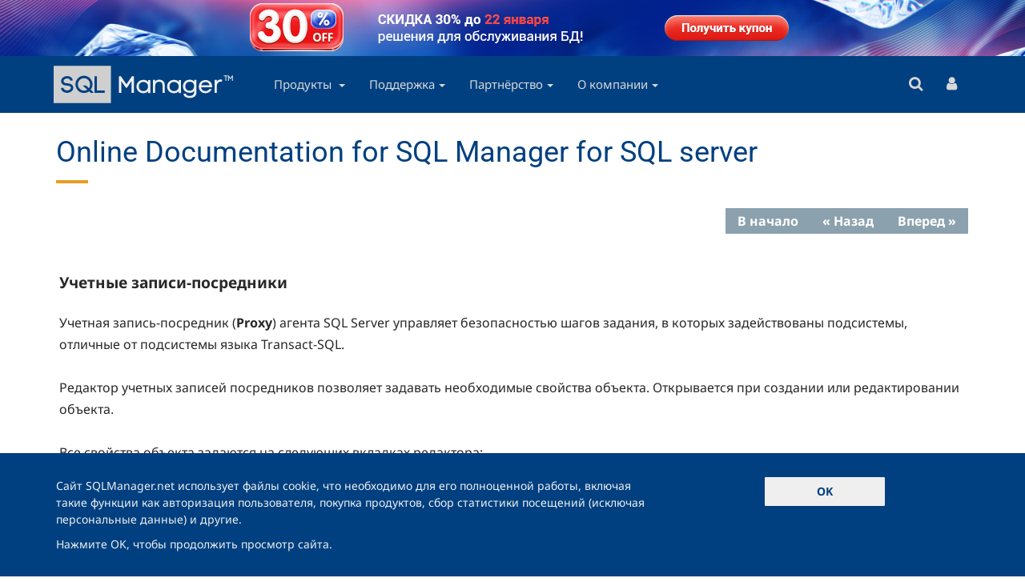

--- FILE ---
content_type: text/html; charset=UTF-8
request_url: https://www.sqlmanager.ru/products/mssql/manager/documentation/hs52000.html
body_size: 14290
content:
<!DOCTYPE html>
<html  lang="ru" dir="ltr">
  <head>
    <meta charset="utf-8" />
<style>body #backtotop {left: 10px; }</style>
<link rel="canonical" href="https://www.sqlmanager.ru/products/mssql/manager/documentation/hs52000.html" />
<meta name="revisit-after" content="7 days" />
<meta name="author" content="SQL Manager" />
<meta name="copyright" content="All material (c) EMS Software Development or its original authors unless otherwise stated" />
<meta property="og:site_name" content="SQL Manager" />
<meta property="og:title" content="Online Documentation for SQL Manager for SQL server" />
<meta property="og:url" content="https://www.sqlmanager.ru/products/mssql/manager/documentation/hs52000.html" />
<meta property="og:type" content="article" />
<meta property="og:image" content="https://sqlmanager.net/sites/default/files/sqm-logo.png" />
<script type="text/javascript">(function(w,d,s,l,i){w[l]=w[l]||[];w[l].push({'gtm.start':new Date().getTime(),event:'gtm.js'});var f=d.getElementsByTagName(s)[0],j=d.createElement(s),dl=l!='dataLayer'?'&amp;l='+l:'';j.async=true;j.src='https://www.googletagmanager.com/gtm.js?id='+i+dl;f.parentNode.insertBefore(j,f);})(window,document,'script','dataLayer','GTM-NPZGNPQ');</script>
<meta name="Generator" content="Drupal 10 (https://www.drupal.org)" />
<meta name="MobileOptimized" content="width" />
<meta name="HandheldFriendly" content="true" />
<meta name="viewport" content="width=device-width, initial-scale=1.0" />
<link rel="icon" href="/sites/default/files/favicon_0.ico" type="image/vnd.microsoft.icon" />

    <title>Online Documentation for SQL Manager for SQL server | SQL Manager</title>
              <link rel="preload" href="/themes/custom/sqm/fonts/notosans-c-italic-400.woff2" as="font" type="font/woff2" crossorigin>
        <link rel="preload" href="/themes/custom/sqm/fonts/notosans-c-normal-400-700.woff2" as="font" type="font/woff2" crossorigin>
        <link rel="preload" href="/themes/custom/sqm/fonts/roboto-c-normal-400-500-600.woff2" as="font" type="font/woff2" crossorigin>
          <link rel="stylesheet" media="all" href="/sites/default/files/css/css_2hN5Zd4PPzH7WihD2tlSLv59Ez33CrZe6DSE8o7Shr8.css?delta=0&amp;language=ru&amp;theme=sqm&amp;include=eJxNjY0KAjEMg1-oukc69uc5rm10LeLe3qknJwTyJdAmlkft3qzpGuLBlGLeFsfULfzx0jKUMhg94RnMkbcrWGxo6ZBKUG5aC7LNM6vnI5PdJVyg_qMuX1oZKfLJfPB7eVYSm4bdyYZ5lc-3F1_EREQ" />
<link rel="stylesheet" media="all" href="/sites/default/files/css/css_uyoDF01tt370R-7crxppOrgAn312yYI1Q_Vga99GZ_A.css?delta=1&amp;language=ru&amp;theme=sqm&amp;include=eJxNjY0KAjEMg1-oukc69uc5rm10LeLe3qknJwTyJdAmlkft3qzpGuLBlGLeFsfULfzx0jKUMhg94RnMkbcrWGxo6ZBKUG5aC7LNM6vnI5PdJVyg_qMuX1oZKfLJfPB7eVYSm4bdyYZ5lc-3F1_EREQ" />

    
  </head>
  <body class="path-products has-glyphicons">
    <a href="#main-content" class="visually-hidden focusable skip-link">
      Перейти к основному содержанию
    </a>
    <noscript aria-hidden="true"><iframe src="https://www.googletagmanager.com/ns.html?id=GTM-NPZGNPQ" height="0" width="0" style="display:none;visibility:hidden"></iframe></noscript><div class="advertising">
            <div class="field field--name-body field--type-text-with-summary field--label-hidden field--item"><a href="/news/4234"><img src="/sites/default/files/assets/images/promo/2026/jan/sale-narrow-ru.jpg" data-entity-uuid="720f1633-c700-403c-896f-3cc9099f2e25" data-entity-type="file" alt width="1920" height="70" loading="lazy"></a></div>
      </div>

      <div class="dialog-off-canvas-main-canvas" data-off-canvas-main-canvas>
              <header class="navbar" id="navbar" role="banner">
		<div class="container">
			<div class="row">
				<div class="navbar-header">
					  <div class="region region-navigation">
          <a class="logo navbar-btn pull-left" href="https://www.sqlmanager.ru/" title="Главная" rel="home">
      <img data-rjs="3" src="/sites/default/files/sqlmanager.svg" alt="Главная" />
    </a>
  
  </div>

																<button type="button" class="navbar-toggle" data-toggle="collapse" data-target="#navbar-collapse">
							<span class="sr-only">Toggle navigation</span>
							<i class="fa fa-navicon"></i>
						</button>
									</div>
													<div id="navbar-collapse" class="navbar-collapse collapse">
						  <div class="region region-navigation-collapsible">
    <nav role="navigation" aria-labelledby="block-sqm-main-menu-menu" id="block-sqm-main-menu">
            
  <h2 class="visually-hidden" id="block-sqm-main-menu-menu">Main navigation</h2>
  

        
              <ul class="menu nav navbar-nav hidden-sm hidden-xs">
                            <li class="expanded dropdown">
					<a id="products-trigger" href="#" class="hidden-sm hidden-xs">Продукты <span class="caret"></span></a>
			<a href="https://www.sqlmanager.ru/products" class="visible-sm-block visible-xs-block dropdown-toggle" data-toggle="dropdown">Продукты<span class="caret"></span></a>
		                                  <ul class="menu dropdown-menu">
                            <li class="expanded dropdown">
        <a href="https://www.sqlmanager.ru/products/postgresql" data-drupal-link-system-path="products/2">PostgreSQL Tools</a>
                  </li>
                        <li class="expanded dropdown">
        <a href="https://www.sqlmanager.ru/products/mssql" data-drupal-link-system-path="products/1">SQL Server Tools</a>
                  </li>
                        <li class="expanded dropdown">
        <a href="https://www.sqlmanager.ru/products/mysql" data-drupal-link-system-path="products/3">MySQL Tools</a>
                  </li>
                        <li class="expanded dropdown">
        <a href="https://www.sqlmanager.ru/products/ibfb" data-drupal-link-system-path="products/5">InterBase/Firebird Tools</a>
                  </li>
                        <li class="expanded dropdown">
        <a href="https://www.sqlmanager.ru/products/oracle" data-drupal-link-system-path="products/4">Oracle Tools</a>
                  </li>
                        <li class="expanded dropdown">
        <a href="https://www.sqlmanager.ru/products/db2" data-drupal-link-system-path="products/17">DB2 Tools</a>
                  </li>
                        <li class="expanded dropdown">
        <a href="https://www.sqlmanager.ru/products/components" data-drupal-link-system-path="products/components">Components</a>
                  </li>
        </ul>
  
            </li>
                        <li class="expanded dropdown">
					<a href="https://www.sqlmanager.ru/support" class="dropdown-toggle" data-toggle="dropdown">Поддержка<span class="caret"></span></a>
		                                  <ul class="menu dropdown-menu">
                            <li class="expanded dropdown">
        <a href="https://www.sqlmanager.ru/support" data-drupal-link-system-path="node/7">Центр Поддержки</a>
                  </li>
                        <li class="expanded dropdown">
        <a href="https://www.sqlmanager.ru/support/faq" data-drupal-link-system-path="node/75">FAQ</a>
                  </li>
                        <li class="expanded dropdown">
        <a href="https://www.sqlmanager.ru/support/documentation" data-drupal-link-system-path="node/511">Документация</a>
                  </li>
        </ul>
  
            </li>
                        <li class="expanded dropdown">
					<a href="https://www.sqlmanager.ru/partners" class="dropdown-toggle" data-toggle="dropdown">Партнёрство<span class="caret"></span></a>
		                                  <ul class="menu dropdown-menu">
                            <li class="expanded dropdown">
        <a href="https://www.sqlmanager.ru/partners/reseller/list" data-drupal-link-system-path="node/1670">Найти реселлера</a>
                  </li>
                        <li class="expanded dropdown">
        <a href="https://www.sqlmanager.ru/partners" data-drupal-link-system-path="node/2692">Стать партнёром</a>
                  </li>
                        <li class="expanded dropdown">
        <a href="https://www.sqlmanager.ru/partners/affiliate" data-drupal-link-system-path="node/2693">Стать аффилиатом</a>
                  </li>
                        <li class="expanded dropdown">
        <a href="https://www.sqlmanager.ru/partners/reseller" data-drupal-link-system-path="node/2694">Стать реселлером</a>
                  </li>
        </ul>
  
            </li>
                        <li class="expanded dropdown">
					<a href="/company" class="dropdown-toggle" data-toggle="dropdown">О компании<span class="caret"></span></a>
		                                  <ul class="menu dropdown-menu">
                            <li class="expanded dropdown">
        <a href="https://www.sqlmanager.ru/company/overview" data-drupal-link-system-path="node/1663">Обзор</a>
                  </li>
                        <li class="expanded dropdown">
        <a href="https://www.sqlmanager.ru/company/testimonials" data-drupal-link-system-path="company/testimonials">Отзывы</a>
                  </li>
                        <li class="expanded dropdown">
        <a href="https://www.sqlmanager.ru/company/contacts" data-drupal-link-system-path="node/1664">Контакты</a>
                  </li>
                        <li class="expanded dropdown">
        <a href="https://www.sqlmanager.ru/news" data-drupal-link-system-path="news">Новости</a>
                  </li>
        </ul>
  
            </li>
        </ul>
  


  </nav>

              <ul class="menu nav navbar-nav visible-sm visible-xs">
                            <li class="expanded dropdown-submenu">
        <a href="https://www.sqlmanager.ru/products" class="dropdown-toggle" data-target="#" data-toggle="dropdown-mobile">Продукты <span class="caret"></span></a> 
                                  <ul class="menu dropdown-menu">
                            <li class="expanded dropdown-submenu">
        <a href="https://www.sqlmanager.ru/products/postgresql" class="dropdown-toggle" data-target="#" data-toggle="dropdown-mobile">PostgreSQL Tools <span class="caret"></span></a> 
                                  <ul class="menu dropdown-menu">
                            <li class="expanded dropdown-submenu">
        <a href="https://www.sqlmanager.ru/products/postgresql/studio" data-drupal-link-system-path="node/112">SQL Management Studio for PostgreSQL</a>
                  </li>
                        <li class="expanded dropdown-submenu">
        <a href="https://www.sqlmanager.ru/products/postgresql/sqlbackup" data-drupal-link-system-path="node/779">SQL Backup for PostgreSQL</a>
                  </li>
                        <li class="expanded dropdown-submenu">
        <a href="https://www.sqlmanager.ru/products/postgresql/manager" data-drupal-link-system-path="node/5">SQL Manager for PostgreSQL</a>
                  </li>
                        <li class="expanded dropdown-submenu">
        <a href="https://www.sqlmanager.ru/products/postgresql/dataexport" data-drupal-link-system-path="node/6">Data Export for PostgreSQL</a>
                  </li>
                        <li class="expanded dropdown-submenu">
        <a href="https://www.sqlmanager.ru/products/postgresql/dataimport" data-drupal-link-system-path="node/113">Data Import for PostgreSQL</a>
                  </li>
                        <li class="expanded dropdown-submenu">
        <a href="https://www.sqlmanager.ru/products/postgresql/datapump" data-drupal-link-system-path="node/114">Data Pump for PostgreSQL</a>
                  </li>
                        <li class="expanded dropdown-submenu">
        <a href="https://www.sqlmanager.ru/products/postgresql/datagenerator" data-drupal-link-system-path="node/115">Data Generator for PostgreSQL</a>
                  </li>
                        <li class="expanded dropdown-submenu">
        <a href="https://www.sqlmanager.ru/products/postgresql/datacomparer" data-drupal-link-system-path="node/116">Data Comparer for PostgreSQL</a>
                  </li>
                        <li class="expanded dropdown-submenu">
        <a href="https://www.sqlmanager.ru/products/postgresql/dbcomparer" data-drupal-link-system-path="node/117">DB Comparer for PostgreSQL</a>
                  </li>
                        <li class="expanded dropdown-submenu">
        <a href="https://www.sqlmanager.ru/products/postgresql/extract" data-drupal-link-system-path="node/118">DB Extract for PostgreSQL</a>
                  </li>
                        <li class="expanded dropdown-submenu">
        <a href="https://www.sqlmanager.ru/products/postgresql/query" data-drupal-link-system-path="node/119">SQL Query for PostgreSQL</a>
                  </li>
        </ul>
  
            </li>
                        <li class="expanded dropdown-submenu">
        <a href="https://www.sqlmanager.ru/products/mssql" class="dropdown-toggle" data-target="#" data-toggle="dropdown-mobile">SQL Server Tools <span class="caret"></span></a> 
                                  <ul class="menu dropdown-menu">
                            <li class="expanded dropdown-submenu">
        <a href="https://www.sqlmanager.ru/products/mssql/studio" data-drupal-link-system-path="node/4">SQL Management Studio for SQL Server</a>
                  </li>
                        <li class="expanded dropdown-submenu">
        <a href="https://www.sqlmanager.ru/products/mssql/sqlbackup" data-drupal-link-system-path="node/76">SQL Backup for SQL Server</a>
                  </li>
                        <li class="expanded dropdown-submenu">
        <a href="https://www.sqlmanager.ru/products/mssql/sqladmin" data-drupal-link-system-path="node/3">SQL Administrator for SQL Server</a>
                  </li>
                        <li class="expanded dropdown-submenu">
        <a href="https://www.sqlmanager.ru/products/mssql/manager" data-drupal-link-system-path="node/2">SQL Manager for SQL Server</a>
                  </li>
                        <li class="expanded dropdown-submenu">
        <a href="https://www.sqlmanager.ru/products/mssql/dataexport" data-drupal-link-system-path="node/132"> Data Export for SQL Server</a>
                  </li>
                        <li class="expanded dropdown-submenu">
        <a href="https://www.sqlmanager.ru/products/mssql/dataimport" data-drupal-link-system-path="node/79">Data Import for SQL Server</a>
                  </li>
                        <li class="expanded dropdown-submenu">
        <a href="https://www.sqlmanager.ru/products/mssql/datapump" data-drupal-link-system-path="node/80">Data Pump for SQL Server</a>
                  </li>
                        <li class="expanded dropdown-submenu">
        <a href="https://www.sqlmanager.ru/products/mssql/datagenerator" data-drupal-link-system-path="node/81">Data Generator for SQL Server</a>
                  </li>
                        <li class="expanded dropdown-submenu">
        <a href="https://www.sqlmanager.ru/products/mssql/datacomparer" data-drupal-link-system-path="node/82">Data Comparer for SQL Server</a>
                  </li>
                        <li class="expanded dropdown-submenu">
        <a href="https://www.sqlmanager.ru/products/mssql/dbcomparer" data-drupal-link-system-path="node/83">DB Comparer for SQL Server</a>
                  </li>
                        <li class="expanded dropdown-submenu">
        <a href="https://www.sqlmanager.ru/products/mssql/extract" data-drupal-link-system-path="node/84">DB Extract for SQL Server</a>
                  </li>
                        <li class="expanded dropdown-submenu">
        <a href="https://www.sqlmanager.ru/products/mssql/query" data-drupal-link-system-path="node/77">SQL Query for SQL Server</a>
                  </li>
        </ul>
  
            </li>
                        <li class="expanded dropdown-submenu">
        <a href="https://www.sqlmanager.ru/products/mysql" class="dropdown-toggle" data-target="#" data-toggle="dropdown-mobile">MySQL Tools <span class="caret"></span></a> 
                                  <ul class="menu dropdown-menu">
                            <li class="expanded dropdown-submenu">
        <a href="https://www.sqlmanager.ru/products/mysql/studio" title="SQL Studio for MySQL" data-drupal-link-system-path="node/57">SQL Management Studio for MySQL</a>
                  </li>
                        <li class="expanded dropdown-submenu">
        <a href="https://www.sqlmanager.ru/products/mysql/manager" data-drupal-link-system-path="node/58">SQL Manager for MySQL</a>
                  </li>
                        <li class="expanded dropdown-submenu">
        <a href="https://www.sqlmanager.ru/products/mysql/dataexport" data-drupal-link-system-path="node/133">Data Export for MySQL</a>
                  </li>
                        <li class="expanded dropdown-submenu">
        <a href="https://www.sqlmanager.ru/products/mysql/dataimport" data-drupal-link-system-path="node/134">Data Import for MySQL</a>
                  </li>
                        <li class="expanded dropdown-submenu">
        <a href="https://www.sqlmanager.ru/products/mysql/datapump" data-drupal-link-system-path="node/135">Data Pump for MySQL</a>
                  </li>
                        <li class="expanded dropdown-submenu">
        <a href="https://www.sqlmanager.ru/products/mysql/datagenerator" data-drupal-link-system-path="node/136">Data Generator for MySQL</a>
                  </li>
                        <li class="expanded dropdown-submenu">
        <a href="https://www.sqlmanager.ru/products/mysql/datacomparer" data-drupal-link-system-path="node/137">Data Comparer for MySQL</a>
                  </li>
                        <li class="expanded dropdown-submenu">
        <a href="https://www.sqlmanager.ru/products/mysql/dbcomparer" data-drupal-link-system-path="node/138">DB Comparer for MySQL</a>
                  </li>
                        <li class="expanded dropdown-submenu">
        <a href="https://www.sqlmanager.ru/products/mysql/extract" data-drupal-link-system-path="node/139">DB Extract for MySQL</a>
                  </li>
                        <li class="expanded dropdown-submenu">
        <a href="https://www.sqlmanager.ru/products/mysql/query" data-drupal-link-system-path="node/140">SQL Query for MySQL</a>
                  </li>
        </ul>
  
            </li>
                        <li class="expanded dropdown-submenu">
        <a href="https://www.sqlmanager.ru/products/ibfb" class="dropdown-toggle" data-target="#" data-toggle="dropdown-mobile">InterBase/Firebird Tools <span class="caret"></span></a> 
                                  <ul class="menu dropdown-menu">
                            <li class="expanded dropdown-submenu">
        <a href="https://www.sqlmanager.ru/products/ibfb/studio" data-drupal-link-system-path="node/60">SQL Management Studio for InterBase/Firebird</a>
                  </li>
                        <li class="expanded dropdown-submenu">
        <a href="https://www.sqlmanager.ru/products/ibfb/manager" data-drupal-link-system-path="node/59">SQL Manager for InterBase/Firebird</a>
                  </li>
                        <li class="expanded dropdown-submenu">
        <a href="https://www.sqlmanager.ru/products/ibfb/dataexport" data-drupal-link-system-path="node/61">Data Export for InterBase/Firebird</a>
                  </li>
                        <li class="expanded dropdown-submenu">
        <a href="https://www.sqlmanager.ru/products/ibfb/dataimport" data-drupal-link-system-path="node/148">Data Import for InterBase/Firebird</a>
                  </li>
                        <li class="expanded dropdown-submenu">
        <a href="https://www.sqlmanager.ru/products/ibfb/datapump" data-drupal-link-system-path="node/149">Data Pump for InterBase/Firebird</a>
                  </li>
                        <li class="expanded dropdown-submenu">
        <a href="https://www.sqlmanager.ru/products/ibfb/datagenerator" data-drupal-link-system-path="node/150">Data Generator for InterBase/Firebird</a>
                  </li>
                        <li class="expanded dropdown-submenu">
        <a href="https://www.sqlmanager.ru/products/ibfb/datacomparer" data-drupal-link-system-path="node/151">Data Comparer for InterBase/Firebird</a>
                  </li>
                        <li class="expanded dropdown-submenu">
        <a href="https://www.sqlmanager.ru/products/ibfb/dbcomparer" data-drupal-link-system-path="node/152">DB Comparer for InterBase/Firebird</a>
                  </li>
                        <li class="expanded dropdown-submenu">
        <a href="https://www.sqlmanager.ru/products/ibfb/extract" data-drupal-link-system-path="node/153">DB Extract for InterBase/Firebird</a>
                  </li>
                        <li class="expanded dropdown-submenu">
        <a href="https://www.sqlmanager.ru/products/ibfb/query" data-drupal-link-system-path="node/154">SQL Query for InterBase/Firebird</a>
                  </li>
        </ul>
  
            </li>
                        <li class="expanded dropdown-submenu">
        <a href="https://www.sqlmanager.ru/products/oracle" class="dropdown-toggle" data-target="#" data-toggle="dropdown-mobile">Oracle Tools <span class="caret"></span></a> 
                                  <ul class="menu dropdown-menu">
                            <li class="expanded dropdown-submenu">
        <a href="https://www.sqlmanager.ru/products/oracle/studio" data-drupal-link-system-path="node/62">SQL Management Studio for Oracle</a>
                  </li>
                        <li class="expanded dropdown-submenu">
        <a href="https://www.sqlmanager.ru/products/oracle/manager" data-drupal-link-system-path="node/63">SQL Manager for Oracle</a>
                  </li>
                        <li class="expanded dropdown-submenu">
        <a href="https://www.sqlmanager.ru/products/oracle/dataexport" data-drupal-link-system-path="node/155">Data Export for Oracle</a>
                  </li>
                        <li class="expanded dropdown-submenu">
        <a href="https://www.sqlmanager.ru/products/oracle/dataimport" data-drupal-link-system-path="node/156">Data Import for Oracle</a>
                  </li>
                        <li class="expanded dropdown-submenu">
        <a href="https://www.sqlmanager.ru/products/oracle/datapump" data-drupal-link-system-path="node/157">Data Pump for Oracle</a>
                  </li>
                        <li class="expanded dropdown-submenu">
        <a href="https://www.sqlmanager.ru/products/oracle/datagenerator" data-drupal-link-system-path="node/158">Data Generator for Oracle</a>
                  </li>
                        <li class="expanded dropdown-submenu">
        <a href="https://www.sqlmanager.ru/products/oracle/datacomparer" data-drupal-link-system-path="node/159">Data Comparer for Oracle</a>
                  </li>
                        <li class="expanded dropdown-submenu">
        <a href="https://www.sqlmanager.ru/products/oracle/dbcomparer" data-drupal-link-system-path="node/160">DB Comparer for Oracle</a>
                  </li>
                        <li class="expanded dropdown-submenu">
        <a href="https://www.sqlmanager.ru/products/oracle/extract" data-drupal-link-system-path="node/161">DB Extract for Oracle</a>
                  </li>
                        <li class="expanded dropdown-submenu">
        <a href="https://www.sqlmanager.ru/products/oracle/query" data-drupal-link-system-path="node/162">SQL Query for Oracle</a>
                  </li>
        </ul>
  
            </li>
                        <li class="expanded dropdown-submenu">
        <a href="https://www.sqlmanager.ru/products/db2" class="dropdown-toggle" data-target="#" data-toggle="dropdown-mobile">DB2 Tools <span class="caret"></span></a> 
                                  <ul class="menu dropdown-menu">
                            <li class="expanded dropdown-submenu">
        <a href="https://www.sqlmanager.ru/products/db2/manager" data-drupal-link-system-path="node/64">SQL Manager for DB2</a>
                  </li>
                        <li class="expanded dropdown-submenu">
        <a href="https://www.sqlmanager.ru/products/db2/dataexport" data-drupal-link-system-path="node/65">Data Export for DB2</a>
                  </li>
                        <li class="expanded dropdown-submenu">
        <a href="https://www.sqlmanager.ru/products/db2/dataimport" data-drupal-link-system-path="node/163">Data Import for DB2</a>
                  </li>
                        <li class="expanded dropdown-submenu">
        <a href="https://www.sqlmanager.ru/products/db2/datapump" data-drupal-link-system-path="node/164">Data Pump for DB2</a>
                  </li>
                        <li class="expanded dropdown-submenu">
        <a href="https://www.sqlmanager.ru/products/db2/datagenerator" data-drupal-link-system-path="node/166">Data Generator for DB2</a>
                  </li>
                        <li class="expanded dropdown-submenu">
        <a href="https://www.sqlmanager.ru/products/db2/extract" data-drupal-link-system-path="node/167">DB Extract for DB2</a>
                  </li>
                        <li class="expanded dropdown-submenu">
        <a href="https://www.sqlmanager.ru/products/db2/query" data-drupal-link-system-path="node/165">SQL Query for DB2</a>
                  </li>
        </ul>
  
            </li>
                        <li class="expanded dropdown-submenu">
        <a href="https://www.sqlmanager.ru/products/components" class="dropdown-toggle" data-target="#" data-toggle="dropdown-mobile">Components <span class="caret"></span></a> 
                                  <ul class="menu dropdown-menu">
                            <li class="expanded dropdown-submenu">
        <a href="https://www.sqlmanager.ru/products/tools/advancedexport" data-drupal-link-system-path="node/168">Advanced Data Export for RAD Studio VCL</a>
                  </li>
                        <li class="expanded dropdown-submenu">
        <a href="https://www.sqlmanager.ru/products/tools/advancedimport" data-drupal-link-system-path="node/170">Advanced Data Import for RAD Studio VCL</a>
                  </li>
                        <li class="expanded dropdown-submenu">
        <a href="https://www.sqlmanager.ru/products/tools/advancedexportdotnet" data-drupal-link-system-path="node/169">Advanced Data Export .NET</a>
                  </li>
                        <li class="expanded dropdown-submenu">
        <a href="https://www.sqlmanager.ru/products/tools/pdfgenerator" data-drupal-link-system-path="node/171">Advanced PDF Generator for RAD Studio</a>
                  </li>
                        <li class="expanded dropdown-submenu">
        <a href="https://www.sqlmanager.ru/products/tools/querybuilder" data-drupal-link-system-path="node/172">Advanced Query Builder for RAD Studio VCL</a>
                  </li>
                        <li class="expanded dropdown-submenu">
        <a href="https://www.sqlmanager.ru/products/tools/excelreport" data-drupal-link-system-path="node/173">Advanced Excel Report for RAD Studio</a>
                  </li>
                        <li class="expanded dropdown-submenu">
        <a href="https://www.sqlmanager.ru/products/tools/advancedlocalizer" data-drupal-link-system-path="node/174">Advanced Localizer for RAD Studio VCL</a>
                  </li>
        </ul>
  
            </li>
        </ul>
  
            </li>
                        <li class="expanded dropdown-submenu">
        <a href="https://www.sqlmanager.ru/support" class="dropdown-toggle" data-target="#" data-toggle="dropdown-mobile">Поддержка <span class="caret"></span></a> 
                                  <ul class="menu dropdown-menu">
                            <li class="expanded dropdown-submenu">
        <a href="https://www.sqlmanager.ru/support" data-drupal-link-system-path="node/7">Центр Поддержки</a>
                  </li>
                        <li class="expanded dropdown-submenu">
        <a href="https://www.sqlmanager.ru/support/faq" class="dropdown-toggle" data-target="#" data-toggle="dropdown-mobile">FAQ <span class="caret"></span></a> 
                                  <ul class="menu dropdown-menu">
                            <li class="expanded dropdown-submenu">
        <a href="https://www.sqlmanager.ru/support/faq#licensing" data-drupal-link-system-path="node/75">Licensing</a>
                  </li>
                        <li class="expanded dropdown-submenu">
        <a href="https://www.sqlmanager.ru/support/faq#ordering" data-drupal-link-system-path="node/75">Orderng</a>
                  </li>
                        <li class="expanded dropdown-submenu">
        <a href="https://www.sqlmanager.ru/support/faq#registration" data-drupal-link-system-path="node/75">Registration</a>
                  </li>
                        <li class="expanded dropdown-submenu">
        <a href="https://www.sqlmanager.ru/support/faq#maintenance" data-drupal-link-system-path="node/75">Maintenance</a>
                  </li>
        </ul>
  
            </li>
                        <li class="expanded dropdown-submenu">
        <a href="https://www.sqlmanager.ru/support/documentation" data-drupal-link-system-path="node/511">Документация</a>
                  </li>
        </ul>
  
            </li>
                        <li class="expanded dropdown-submenu">
        <a href="https://www.sqlmanager.ru/partners" class="dropdown-toggle" data-target="#" data-toggle="dropdown-mobile">Партнёрство <span class="caret"></span></a> 
                                  <ul class="menu dropdown-menu">
                            <li class="expanded dropdown-submenu">
        <a href="https://www.sqlmanager.ru/partners/reseller/list" data-drupal-link-system-path="node/1670">Найти реселлера</a>
                  </li>
                        <li class="expanded dropdown-submenu">
        <a href="https://www.sqlmanager.ru/partners" data-drupal-link-system-path="node/2692">Стать партнёром</a>
                  </li>
                        <li class="expanded dropdown-submenu">
        <a href="https://www.sqlmanager.ru/partners/affiliate" data-drupal-link-system-path="node/2693">Стать аффилиатом</a>
                  </li>
                        <li class="expanded dropdown-submenu">
        <a href="https://www.sqlmanager.ru/partners/reseller" data-drupal-link-system-path="node/2694">Стать реселлером</a>
                  </li>
        </ul>
  
            </li>
                        <li class="expanded dropdown-submenu">
        <a href="/company" class="dropdown-toggle" data-target="#" data-toggle="dropdown-mobile">О компании <span class="caret"></span></a> 
                                  <ul class="menu dropdown-menu">
                            <li class="expanded dropdown-submenu">
        <a href="https://www.sqlmanager.ru/company/overview" data-drupal-link-system-path="node/1663">Обзор</a>
                  </li>
                        <li class="expanded dropdown-submenu">
        <a href="https://www.sqlmanager.ru/company/testimonials" data-drupal-link-system-path="company/testimonials">Отзывы</a>
                  </li>
                        <li class="expanded dropdown-submenu">
        <a href="https://www.sqlmanager.ru/company/contacts" data-drupal-link-system-path="node/1664">Контакты</a>
                  </li>
                        <li class="expanded dropdown-submenu">
        <a href="https://www.sqlmanager.ru/news" data-drupal-link-system-path="news">Новости</a>
                  </li>
        </ul>
  
            </li>
        </ul>
  

<ul class="user-menu nav navbar-nav visible-md visible-lg"><li class="search"><a href="" id="search-button-resp" title="Поиск"><i class="fa fa-search"></i></a></li><li class="login"><a href="https://www.sqlmanager.ru/user/login" title="Customer Portal"><i class="fa fa-user"></i></a></li></ul><ul class="user-menu nav navbar-nav visible-sm visible-xs responsive"><li class="search"><a href="" id="search-button-resp" title="Поиск"><i class="fa fa-search"></i>Поиск</a></li><li class="login"><a href="https://www.sqlmanager.ru/user/login" title="Customer Portal"><i class="fa fa-user"></i>Customer Portal</a></li></ul>
  </div>

					</div>
							</div>
		</div>
	</header>
    	<div id="search-bar" class="search-container">
		<div class="container">
			  <div class="region region-search-bar">
    <section class="search-api-page-block-form-content search-api-page-block-form search-form search-block-form container-inline block block-search-api-page block-search-api-page-form-block clearfix" data-drupal-selector="search-api-page-block-form-content" id="block-searchapipagesearchblockform">
  
    

      <form action="/products/mssql/manager/documentation/hs52000.html" method="post" id="search-api-page-block-form-content" accept-charset="UTF-8">
  <div class="form-item js-form-item form-type-search js-form-type-search form-item-keys js-form-item-keys form-no-label form-group">
      <label for="edit-keys" class="control-label sr-only">Поиск</label>
  
  
  <input title="Введите ключевые слова для поиска." data-drupal-selector="edit-keys" class="form-search form-control" placeholder="Поиск" type="search" id="edit-keys" name="keys" value="" size="15" maxlength="128" data-toggle="tooltip" />

  
  
  </div>
<input autocomplete="off" data-drupal-selector="form-wwsv30hdmnugdb4so4llsdcdvhl22g4tyuk1cgmqctq" type="hidden" name="form_build_id" value="form-WWsV30hDmnUGdB4SO4lLSdcDVHL22g4TyUk1cGMqCtQ" /><input data-drupal-selector="edit-search-api-page-block-form-content" type="hidden" name="form_id" value="search_api_page_block_form_content" /><div data-drupal-selector="edit-actions" class="form-actions form-group js-form-wrapper form-wrapper" id="edit-actions"><button class="search-form__submit button js-form-submit form-submit btn-primary btn icon-before" data-drupal-selector="edit-submit" type="submit" id="edit-submit" name="op" value="Поиск"><span class="icon glyphicon glyphicon-search" aria-hidden="true"></span>
Поиск</button></div>

</form>

  </section>


  </div>

		</div>
	</div>
  
  	<div id="navbar-submenu" class="navbar-submenu">
			
	</div>
        <div class="highlighted container">  <div class="region region-highlighted">
    <div data-drupal-messages-fallback class="hidden"></div>

  </div>
</div>
  
      <div role="main" id="main-container" class="main-container container js-quickedit-main-content">
      <div class="row">
                                                  <div class="col-sm-12" role="heading">
                <div class="region region-header">
        <h1 class="page-header">Online Documentation for SQL Manager for SQL server</h1>


  </div>

            </div>
                              
                
                        <section class="col-sm-12">


                    
                    
                    
                                
          
                                <a id="main-content"></a>
              <div class="region region-content">
      <div class="onlinedocs-content">
            

<div class="onlinedocs-file-content">
            <link rel="stylesheet" type="text/css" media="all" href="/css/help.css" /><div id="helpArticle"><div id="nsr">
  <div id="top">
    
  </div>
  <div id="nav">
    <ul id="NavMenuList">
      <li>
        <a href="hs1000.html">&#1042; &#1085;&#1072;&#1095;&#1072;&#1083;&#1086;</a>
      </li>
      <li>
        <a href="hs10287.html">&#171; &#1053;&#1072;&#1079;&#1072;&#1076;</a>
      </li>
      <li>
        <a href="hs10304.html">&#1042;&#1087;&#1077;&#1088;&#1077;&#1076; &#187;</a>
      </li>
    </ul>
  </div>
</div>
<div id="mainbody">
  <p>
    <span class="f_PageTitle">&#1059;&#1095;&#1077;&#1090;&#1085;&#1099;&#1077; &#1079;&#1072;&#1087;&#1080;&#1089;&#1080;-&#1087;&#1086;&#1089;&#1088;&#1077;&#1076;&#1085;&#1080;&#1082;&#1080;</span>
  </p><br>
  <p>
    <span class="f_NormalText">&#1059;&#1095;&#1077;&#1090;&#1085;&#1072;&#1103; &#1079;&#1072;&#1087;&#1080;&#1089;&#1100;-&#1087;&#1086;&#1089;&#1088;&#1077;&#1076;&#1085;&#1080;&#1082; (</span><span class="f_BoldText">Proxy</span><span class="f_NormalText">) &#1072;&#1075;&#1077;&#1085;&#1090;&#1072; SQL Server &#1091;&#1087;&#1088;&#1072;&#1074;&#1083;&#1103;&#1077;&#1090; &#1073;&#1077;&#1079;&#1086;&#1087;&#1072;&#1089;&#1085;&#1086;&#1089;&#1090;&#1100;&#1102; &#1096;&#1072;&#1075;&#1086;&#1074; &#1079;&#1072;&#1076;&#1072;&#1085;&#1080;&#1103;, &#1074; &#1082;&#1086;&#1090;&#1086;&#1088;&#1099;&#1093; &#1079;&#1072;&#1076;&#1077;&#1081;&#1089;&#1090;&#1074;&#1086;&#1074;&#1072;&#1085;&#1099; &#1087;&#1086;&#1076;&#1089;&#1080;&#1089;&#1090;&#1077;&#1084;&#1099;, &#1086;&#1090;&#1083;&#1080;&#1095;&#1085;&#1099;&#1077; &#1086;&#1090; &#1087;&#1086;&#1076;&#1089;&#1080;&#1089;&#1090;&#1077;&#1084;&#1099; &#1103;&#1079;&#1099;&#1082;&#1072; Transact-SQL.</span>
  </p>
  <p>
    <span class="f_NormalText">&nbsp;</span>
  </p>
  <p>
    <span class="f_NormalText">&#1056;&#1077;&#1076;&#1072;&#1082;&#1090;&#1086;&#1088; &#1091;&#1095;&#1077;&#1090;&#1085;&#1099;&#1093; &#1079;&#1072;&#1087;&#1080;&#1089;&#1077;&#1081; &#1087;&#1086;&#1089;&#1088;&#1077;&#1076;&#1085;&#1080;&#1082;&#1086;&#1074; &#1087;&#1086;&#1079;&#1074;&#1086;&#1083;&#1103;&#1077;&#1090; &#1079;&#1072;&#1076;&#1072;&#1074;&#1072;&#1090;&#1100; &#1085;&#1077;&#1086;&#1073;&#1093;&#1086;&#1076;&#1080;&#1084;&#1099;&#1077; &#1089;&#1074;&#1086;&#1081;&#1089;&#1090;&#1074;&#1072; &#1086;&#1073;&#1098;&#1077;&#1082;&#1090;&#1072;. &#1054;&#1090;&#1082;&#1088;&#1099;&#1074;&#1072;&#1077;&#1090;&#1089;&#1103; &#1087;&#1088;&#1080; &#1089;&#1086;&#1079;&#1076;&#1072;&#1085;&#1080;&#1080; &#1080;&#1083;&#1080; &#1088;&#1077;&#1076;&#1072;&#1082;&#1090;&#1080;&#1088;&#1086;&#1074;&#1072;&#1085;&#1080;&#1080; &#1086;&#1073;&#1098;&#1077;&#1082;&#1090;&#1072;.</span>
  </p>
  <p>
    <span class="f_NormalText">&nbsp;</span>
  </p>
  <p>
    <span class="f_NormalText">&#1042;&#1089;&#1077; &#1089;&#1074;&#1086;&#1081;&#1089;&#1090;&#1074;&#1072; &#1086;&#1073;&#1098;&#1077;&#1082;&#1090;&#1072; &#1079;&#1072;&#1076;&#1072;&#1102;&#1090;&#1089;&#1103; &#1085;&#1072; &#1089;&#1083;&#1077;&#1076;&#1091;&#1102;&#1097;&#1080;&#1093; &#1074;&#1082;&#1083;&#1072;&#1076;&#1082;&#1072;&#1093; &#1088;&#1077;&#1076;&#1072;&#1082;&#1090;&#1086;&#1088;&#1072;:</span>
  </p>
  <p>
    <span class="f_NormalText"><a href="hs10304.html">&#1059;&#1095;&#1077;&#1090;&#1085;&#1099;&#1077; &#1079;&#1072;&#1087;&#1080;&#1089;&#1080;-&#1087;&#1086;&#1089;&#1088;&#1077;&#1076;&#1085;&#1080;&#1082;&#1080;</a></span>
  </p>
  <p>
    <span class="f_NormalText"><a href="hs10305.html">&#1047;&#1072;&#1076;&#1072;&#1085;&#1080;&#1103;, &#1080;&#1089;&#1087;&#1086;&#1083;&#1100;&#1079;&#1091;&#1102;&#1097;&#1080;&#1077; &#1091;&#1095;&#1077;&#1090;&#1085;&#1099;&#1077; &#1079;&#1072;&#1087;&#1080;&#1089;&#1080;-&#1087;&#1086;&#1089;&#1088;&#1077;&#1076;&#1085;&#1080;&#1082;&#1080;</a></span>
  </p>
  <p>
    <span class="f_NormalText"><a href="hs10.html">&#1055;&#1088;&#1086;&#1089;&#1084;&#1086;&#1090;&#1088; DDL</a></span>
  </p>
  <p>
    <span style="color: #000000;">&nbsp;</span>
  </p>
  <hr noshade size="1" style="color : #808080">
  <div style="text-align: left; text-indent: 0px; padding: 0px 0px 0px 0px; margin: 0px 0px 0px 0px;">
    <table cellspacing="0" cellpadding="2" border="0" style="border: none; border-spacing:0px;">
      <tr style="text-align:left;vertical-align:top;">
        <td valign="top" width="400" style="width:400px;">
          <p>
            <span class="f_SeealsoText">See also:</span>
          </p>
        </td>
      </tr>
      <tr style="text-align:left;vertical-align:top;">
        <td valign="top" width="400" style="width:400px;">
          <p>
            <span class="f_NormalText"><a href="hs10300.html">&#1059;&#1087;&#1088;&#1072;&#1074;&#1083;&#1077;&#1085;&#1080;&#1077; &#1091;&#1095;&#1077;&#1090;&#1085;&#1099;&#1084;&#1080; &#1079;&#1072;&#1087;&#1080;&#1089;&#1103;&#1084;&#1080;-&#1087;&#1086;&#1089;&#1088;&#1077;&#1076;&#1085;&#1080;&#1082;&#1072;&#1084;&#1080;</a></span>
          </p>
        </td>
      </tr>
    </table>
  </div>
  <p>
    <span style="color: #000000;">&nbsp;</span>
  </p>
  <p>
    <span style="color: #000000;">&nbsp;</span>
  </p>
</div>
</div>

    </div>
    </div>

  </div>

          
                                
                  </section>

                
      </div>
    </div>
  
      <footer class="footer container-fluid" role="contentinfo">
        <div class="container region region-footer">
    <section id="block-footermenu1" class="col-sm-9 col-sm-push-3 block block-block-content block-block-contentc6ee5859-3000-4b01-b9eb-775606271008 clearfix">
  
    

      
            <div class="field field--name-body field--type-text-with-summary field--label-hidden field--item"><div class="row">
	<div class="col-sm-3 col-xs-6">
		<h4>Компания</h4>

		<ul>
			<li><a href="/company/overview">Обзор</a></li>
			<li><a href="/news">Новости</a></li>
			<li><a href="/company/contacts">Контакты</a></li>
		</ul>
	</div>

	<div class="col-sm-3 col-xs-6">
		<h4>Решения</h4>

		<ul>
			<li><a href="/solutions/maintenance">Обслуживание баз данных</a></li>
			<li><a href="/solutions/management">Управление базами данных</a></li>
			<li><a href="/solutions/migration">Перенос баз данных</a></li>
			<li><a href="/solutions/analysis">Анализ баз данных</a></li>
			<li><a href="/solutions/components">Компоненты</a></li>
		</ul>
	</div>

	<div class="col-sm-3 col-xs-6">
		<h4>Группы продуктов</h4>

		<ul>
			<li><a href="/products/mssql">для SQL Server</a></li>
			<li><a href="/products/postgresql">для PostgreSQL Server</a></li>
			<li><a href="/products/mysql">для MySQL Server</a></li>
			<li><a href="/products/oracle">для Oracle</a></li>
			<li><a href="/products/ibfb">для Interbase/Firebird</a></li>
			<li><a href="/products/db2">для DB2</a></li>
			<li><a href="/tools/free">Бесплатные утилиты</a></li>
		</ul>
	</div>

	<div class="col-sm-3 col-xs-6">
		<h4>Ресурсы</h4>

		<ul>
			<li><a href="/support">Центр поддержки</a></li>
			<li><a href="/support/faq">FAQs</a></li>
			<li><a href="/support/documentation">Документация</a></li>
			<li><a href="/products/license">Лицензионное соглашение</a></li>
		</ul>
	</div>
</div>
</div>
      
  </section>

<section id="block-companylogoblock" class="col-sm-3 col-sm-pull-9 hidden-xs block block-block-content block-block-content024659be-080f-4239-bf92-93cdedcc06c1 clearfix">
  
    

      
            <div class="field field--name-body field--type-text-with-summary field--label-hidden field--item"><img src="/sites/default/files/assets/images/sqm-logo-bw.png" data-entity-uuid="46b24526-72a7-4170-b6bd-231402a46723" data-entity-type="file" alt width="229" height="47" loading="lazy"><p><br>© 1999-2026<br>ООО ЕМС Софтваре Девелопмент<br>Все права защищены.</p><p><a href="/terms">Правила пользования</a><br><a href="/privacy">Конфиденциальность</a></p></div>
      
  </section>

<section id="block-mspartnerlogo" class="col-sm-12 logos text-center block block-block-content block-block-content9b381eb9-2815-4195-be30-5747b6a1f023 clearfix">
  
    

      
            <div class="field field--name-body field--type-text-with-summary field--label-hidden field--item"><img alt data-entity-type="file" data-entity-uuid="e4ee11ea-26be-438b-8cb6-3041e285b487" height="50" src="/sites/default/files/assets/images/ora.png" width="360" loading="lazy"> <img alt data-entity-type="file" data-entity-uuid="f9ff2a9d-d91c-4e9b-b960-ef5caebb24d4" height="50" src="/sites/default/files/assets/images/emb.png" width="206" loading="lazy"> <img alt data-entity-type="file" data-entity-uuid="dc810dce-c5f5-4f98-867f-3ebb4aec13d9" height="50" src="/sites/default/files/assets/images/ms.png" width="200" loading="lazy"></div>
      
  </section>

<section id="block-copyrightmobile" class="visible-xs-block text-center block block-block-content block-block-content2b2c7662-eea2-4c55-b2e8-faf5e3637391 clearfix">
  
    

      
            <div class="field field--name-body field--type-text-with-summary field--label-hidden field--item"><p>© 1999-2026 ЕМС Софтваре Девелопмент<br>Все права защищены.</p></div>
      
  </section>


  </div>

    </footer>
  
  </div>

    
<div id="popup-message" class="popup-message-wrapper">
  <div class="popup-message-inner container">
    <div class="row">
      <div class="col-md-8">
        
            <div class="field field--name-body field--type-text-with-summary field--label-hidden field--item"><p>Сайт SQLManager.net использует файлы cookie, что необходимо для его полноценной работы,&nbsp;включая такие функции как&nbsp;авторизация пользователя, покупка продуктов, сбор статистики посещений (исключая персональные данные) и другие.</p>

<p>Нажмите OK, чтобы продолжить просмотр сайта.</p>
</div>
      
      </div>
      <div class="col-md-4 text-center"><button id="message-ok" class="btn btn-secondary">OK</button></div>
    </div>
  </div>
</div>
<div class="megamenu-placeholder">
<div id="megamenu">
  <div class="container">
	<div class="first-level col-sm-4">
		<ul>
							<li  child-id="group-1">
					<a  href="https://www.sqlmanager.ru/products/postgresql">PostgreSQL Tools</a>
					<div style="display:none">
							
					</div>	
				</li>
							<li  child-id="group-2">
					<a  href="https://www.sqlmanager.ru/products/mssql">SQL Server Tools</a>
					<div style="display:none">
							
					</div>	
				</li>
							<li  child-id="group-3">
					<a  href="https://www.sqlmanager.ru/products/mysql">MySQL Tools</a>
					<div style="display:none">
							
					</div>	
				</li>
							<li  child-id="group-4">
					<a  href="https://www.sqlmanager.ru/products/ibfb">InterBase/Firebird Tools</a>
					<div style="display:none">
							
					</div>	
				</li>
							<li  child-id="group-5">
					<a  href="https://www.sqlmanager.ru/products/oracle">Oracle Tools</a>
					<div style="display:none">
							
					</div>	
				</li>
							<li  child-id="group-6">
					<a  href="https://www.sqlmanager.ru/products/db2">DB2 Tools</a>
					<div style="display:none">
							
					</div>	
				</li>
							<li  child-id="group-7">
					<a  href="https://www.sqlmanager.ru/products/components">Components</a>
					<div style="display:none">
							
					</div>	
				</li>
					</ul>
	</div>
	<div class="second-level col-sm-4">
					<div  id="group-1" class="group">	
				<ul>
											<li>
							<a href="https://www.sqlmanager.ru/products/postgresql/studio">SQL Management Studio<span class="title-suffix">for PostgreSQL</span></a>
							<div style="display:none">
								<div class="product-widget type-full new">
	<a href="https://www.sqlmanager.ru/products/postgresql/studio"><h4>SQL Management Studio<span class="title-suffix">for PostgreSQL</span></h4></a>
	<a href="https://www.sqlmanager.ru/products/postgresql/studio"><img class="logo img-responsive" loading="lazy" src="/sites/default/files/styles/100x100/public/product-images/pg_studio%20256x256.png?itok=yJS9Y5rJ" alt="SQL Management Studio for PostgreSQL" title="SQL Management Studio for PostgreSQL" />

</a>
	<p>Комплексное решение для администрирования и разработки баз данных PostgreSQL</p>
	<a href="https://www.sqlmanager.ru/products/postgresql/studio/buy" class="btn btn-buy btn-orange">Купить</a>
	<a href="https://www.sqlmanager.ru/products/studio/postgresql/download/1247" class="btn btn-download btn-green">Скачать</a>
</div>	
							</div>
						</li>
											<li>
							<a href="https://www.sqlmanager.ru/products/postgresql/sqlbackup">SQL Backup<span class="title-suffix">for PostgreSQL</span></a>
							<div style="display:none">
								<div class="product-widget type-full new">
	<a href="https://www.sqlmanager.ru/products/postgresql/sqlbackup"><h4>SQL Backup<span class="title-suffix">for PostgreSQL</span></h4></a>
	<a href="https://www.sqlmanager.ru/products/postgresql/sqlbackup"><img class="logo img-responsive" loading="lazy" src="/sites/default/files/styles/100x100/public/product-images/SQLBackup_256x256_0.png?itok=aTHfVylf" alt="SQL Backup for PostgreSQL" title="SQL Backup for PostgreSQL" />

</a>
	<p>Надежная программа для создания резервных копий в PostgreSQL</p>
	<a href="https://www.sqlmanager.ru/products/postgresql/sqlbackup/buy" class="btn btn-buy btn-orange">Купить</a>
	<a href="https://www.sqlmanager.ru/products/postgresql/sqlbackup/download/2780" class="btn btn-download btn-green">Скачать</a>
</div>	
							</div>
						</li>
											<li>
							<a href="https://www.sqlmanager.ru/products/postgresql/manager">SQL Manager<span class="title-suffix">for PostgreSQL</span></a>
							<div style="display:none">
								<div class="product-widget type-full new">
	<a href="https://www.sqlmanager.ru/products/postgresql/manager"><h4>SQL Manager<span class="title-suffix">for PostgreSQL</span></h4></a>
	<a href="https://www.sqlmanager.ru/products/postgresql/manager"><img class="logo img-responsive" loading="lazy" src="/sites/default/files/styles/100x100/public/product-images/DB2_Manager_256x256.png?itok=7qWsv7dQ" alt="SQL Manager for PostgreSQL" title="SQL Manager for PostgreSQL" />

</a>
	<p>Программа для разработки и администрирования баз данных сервера PostgreSQL</p>
	<a href="https://www.sqlmanager.ru/products/postgresql/manager/buy" class="btn btn-buy btn-orange">Купить</a>
	<a href="https://www.sqlmanager.ru/products/postgresql/manager/download/2791" class="btn btn-download btn-green">Скачать</a>
</div>	
							</div>
						</li>
											<li>
							<a href="https://www.sqlmanager.ru/products/postgresql/dataexport">Data Export<span class="title-suffix">for PostgreSQL</span></a>
							<div style="display:none">
								<div class="product-widget type-full new">
	<a href="https://www.sqlmanager.ru/products/postgresql/dataexport"><h4>Data Export<span class="title-suffix">for PostgreSQL</span></h4></a>
	<a href="https://www.sqlmanager.ru/products/postgresql/dataexport"><img class="logo img-responsive" loading="lazy" src="/sites/default/files/styles/100x100/public/product-images/DBExtract_256x256.png?itok=MtX2n37M" alt="Data Export for PostgreSQL" title="Data Export for PostgreSQL" />

</a>
	<p>Экспортируйте данные из таблиц PostgreSQL в любой из 20 наиболее популярных форматов</p>
	<a href="https://www.sqlmanager.ru/products/postgresql/dataexport/buy" class="btn btn-buy btn-orange">Купить</a>
	<a href="https://www.sqlmanager.ru/products/postgresql/dataexport/download/1814" class="btn btn-download btn-green">Скачать</a>
</div>	
							</div>
						</li>
											<li>
							<a href="https://www.sqlmanager.ru/products/postgresql/dataimport">Data Import<span class="title-suffix">for PostgreSQL</span></a>
							<div style="display:none">
								<div class="product-widget type-full new">
	<a href="https://www.sqlmanager.ru/products/postgresql/dataimport"><h4>Data Import<span class="title-suffix">for PostgreSQL</span></h4></a>
	<a href="https://www.sqlmanager.ru/products/postgresql/dataimport"><img class="logo img-responsive" loading="lazy" src="/sites/default/files/styles/100x100/public/product-images/DataPump_256x256.png?itok=8uJlpuUO" alt="Data Import for PostgreSQL" title="Data Import for PostgreSQL" />

</a>
	<p>Импортируйте данные в таблицы PostgreSQL из MS Access, MS Excel, CSV, XML...</p>
	<a href="https://www.sqlmanager.ru/products/postgresql/dataimport/buy" class="btn btn-buy btn-orange">Купить</a>
	<a href="https://www.sqlmanager.ru/products/postgresql/dataimport/download/90" class="btn btn-download btn-green">Скачать</a>
</div>	
							</div>
						</li>
											<li>
							<a href="https://www.sqlmanager.ru/products/postgresql/datapump">Data Pump<span class="title-suffix">for PostgreSQL</span></a>
							<div style="display:none">
								<div class="product-widget type-full new">
	<a href="https://www.sqlmanager.ru/products/postgresql/datapump"><h4>Data Pump<span class="title-suffix">for PostgreSQL</span></h4></a>
	<a href="https://www.sqlmanager.ru/products/postgresql/datapump"><img class="logo img-responsive" loading="lazy" src="/sites/default/files/styles/100x100/public/product-images/DataPump_256x256_0.png?itok=jr-hdODp" alt="Data Pump for PostgreSQL" title="Data Pump for PostgreSQL" />

</a>
	<p>Переносите схему БД и импортируйте данные из распространенных баз данных в PostgreSQL</p>
	<a href="https://www.sqlmanager.ru/products/postgresql/datapump/buy" class="btn btn-buy btn-orange">Купить</a>
	<a href="https://www.sqlmanager.ru/products/postgresql/datapump/download/91" class="btn btn-download btn-green">Скачать</a>
</div>	
							</div>
						</li>
											<li>
							<a href="https://www.sqlmanager.ru/products/postgresql/datagenerator">Data Generator<span class="title-suffix">for PostgreSQL</span></a>
							<div style="display:none">
								<div class="product-widget type-full new">
	<a href="https://www.sqlmanager.ru/products/postgresql/datagenerator"><h4>Data Generator<span class="title-suffix">for PostgreSQL</span></h4></a>
	<a href="https://www.sqlmanager.ru/products/postgresql/datagenerator"><img class="logo img-responsive" loading="lazy" src="/sites/default/files/styles/100x100/public/product-images/DataGenerator_256x256.png?itok=G88dMMj-" alt="Data Generator for PostgreSQL" title="Data Generator for PostgreSQL" />

</a>
	<p>Программа для генерации тестовых данных для таблиц баз данных PostgreSQL</p>
	<a href="https://www.sqlmanager.ru/products/postgresql/datagenerator/buy" class="btn btn-buy btn-orange">Купить</a>
	<a href="https://www.sqlmanager.ru/products/postgresql/datagenerator/download/92" class="btn btn-download btn-green">Скачать</a>
</div>	
							</div>
						</li>
											<li>
							<a href="https://www.sqlmanager.ru/products/postgresql/datacomparer">Data Comparer<span class="title-suffix">for PostgreSQL</span></a>
							<div style="display:none">
								<div class="product-widget type-full new">
	<a href="https://www.sqlmanager.ru/products/postgresql/datacomparer"><h4>Data Comparer<span class="title-suffix">for PostgreSQL</span></h4></a>
	<a href="https://www.sqlmanager.ru/products/postgresql/datacomparer"><img class="logo img-responsive" loading="lazy" src="/sites/default/files/styles/100x100/public/product-images/DataComparer_256x256.png?itok=IT2q4zeg" alt="Data Comparer for PostgreSQL" title="Data Comparer for PostgreSQL" />

</a>
	<p>Мощная и удобная программа для сравнения и синхронизации данных PostgreSQL</p>
	<a href="https://www.sqlmanager.ru/products/postgresql/datacomparer/buy" class="btn btn-buy btn-orange">Купить</a>
	<a href="https://www.sqlmanager.ru/products/postgresql/datacomparer/download/1135" class="btn btn-download btn-green">Скачать</a>
</div>	
							</div>
						</li>
											<li>
							<a href="https://www.sqlmanager.ru/products/postgresql/dbcomparer">DB Comparer<span class="title-suffix">for PostgreSQL</span></a>
							<div style="display:none">
								<div class="product-widget type-full new">
	<a href="https://www.sqlmanager.ru/products/postgresql/dbcomparer"><h4>DB Comparer<span class="title-suffix">for PostgreSQL</span></h4></a>
	<a href="https://www.sqlmanager.ru/products/postgresql/dbcomparer"><img class="logo img-responsive" loading="lazy" src="/sites/default/files/styles/100x100/public/product-images/DBComparer_256x256.png?itok=-XlzPT9W" alt="DB Comparer for PostgreSQL" title="DB Comparer for PostgreSQL" />

</a>
	<p>Программа для сравнения и синхронизации баз данных PostgreSQL</p>
	<a href="https://www.sqlmanager.ru/products/postgresql/dbcomparer/buy" class="btn btn-buy btn-orange">Купить</a>
	<a href="https://www.sqlmanager.ru/products/postgresql/dbcomparer/download/2806" class="btn btn-download btn-green">Скачать</a>
</div>	
							</div>
						</li>
											<li>
							<a href="https://www.sqlmanager.ru/products/postgresql/extract">DB Extract<span class="title-suffix">for PostgreSQL</span></a>
							<div style="display:none">
								<div class="product-widget type-full new">
	<a href="https://www.sqlmanager.ru/products/postgresql/extract"><h4>DB Extract<span class="title-suffix">for PostgreSQL</span></h4></a>
	<a href="https://www.sqlmanager.ru/products/postgresql/extract"><img class="logo img-responsive" loading="lazy" src="/sites/default/files/styles/100x100/public/product-images/DBExtract_256x256_0.png?itok=4IlOhC4V" alt="DB Extract for PostgreSQL" title="DB Extract for PostgreSQL" />

</a>
	<p>Программа для создания резервных копий баз данных PostgreSQL в виде сценариев SQL</p>
	<a href="https://www.sqlmanager.ru/products/postgresql/extract/buy" class="btn btn-buy btn-orange">Купить</a>
	<a href="https://www.sqlmanager.ru/products/postgresql/extract/download/95" class="btn btn-download btn-green">Скачать</a>
</div>	
							</div>
						</li>
											<li>
							<a href="https://www.sqlmanager.ru/products/postgresql/query">SQL Query<span class="title-suffix">for PostgreSQL</span></a>
							<div style="display:none">
								<div class="product-widget type-full new">
	<a href="https://www.sqlmanager.ru/products/postgresql/query"><h4>SQL Query<span class="title-suffix">for PostgreSQL</span></h4></a>
	<a href="https://www.sqlmanager.ru/products/postgresql/query"><img class="logo img-responsive" loading="lazy" src="/sites/default/files/styles/100x100/public/product-images/SQLQuery_256x256.png?itok=LDLL9Ktw" alt="SQL Query for PostgreSQL" title="SQL Query for PostgreSQL" />

</a>
	<p>Программа для быстрого и простого построения SQL запросов к базам данных PostgreSQL</p>
	<a href="https://www.sqlmanager.ru/products/postgresql/query/buy" class="btn btn-buy btn-orange">Купить</a>
	<a href="https://www.sqlmanager.ru/products/postgresql/query/download/94" class="btn btn-download btn-green">Скачать</a>
</div>	
							</div>
						</li>
									</ul>
			</div>	
					<div  id="group-2" class="group">	
				<ul>
											<li>
							<a href="https://www.sqlmanager.ru/products/mssql/studio">SQL Management Studio<span class="title-suffix">for SQL Server</span></a>
							<div style="display:none">
								<div class="product-widget type-full new">
	<a href="https://www.sqlmanager.ru/products/mssql/studio"><h4>SQL Management Studio<span class="title-suffix">for SQL Server</span></h4></a>
	<a href="https://www.sqlmanager.ru/products/mssql/studio"><img class="logo img-responsive" loading="lazy" src="/sites/default/files/styles/100x100/public/product-images/ms_studio%20256x256.png?itok=yBa0VuhM" alt="SQL Management Studio for SQL Server" title="SQL Management Studio for SQL Server" />

</a>
	<p>Комплексное решение для администрирования и разработки баз данных SQL Server</p>
	<a href="https://www.sqlmanager.ru/products/mssql/studio/buy" class="btn btn-buy btn-orange">Купить</a>
	<a href="https://www.sqlmanager.ru/products/studio/mssql/download/1245" class="btn btn-download btn-green">Скачать</a>
</div>	
							</div>
						</li>
											<li>
							<a href="https://www.sqlmanager.ru/products/mssql/sqlbackup">SQL Backup<span class="title-suffix">for SQL Server</span></a>
							<div style="display:none">
								<div class="product-widget type-full new">
	<a href="https://www.sqlmanager.ru/products/mssql/sqlbackup"><h4>SQL Backup<span class="title-suffix">for SQL Server</span></h4></a>
	<a href="https://www.sqlmanager.ru/products/mssql/sqlbackup"><img class="logo img-responsive" loading="lazy" src="/sites/default/files/styles/100x100/public/product-images/SQLBackup_256x256.png?itok=dNJ7a26q" alt="SQL Backup for SQL Server" title="SQL Backup for SQL Server" />

</a>
	<p>Инструмент для автоматизации создания сжатых резервных копий SQL серверов Вашего предприятия</p>
	<a href="https://www.sqlmanager.ru/products/mssql/sqlbackup/buy" class="btn btn-buy btn-orange">Купить</a>
	<a href="https://www.sqlmanager.ru/products/mssql/sqlbackup/download/2697" class="btn btn-download btn-green">Скачать</a>
</div>	
							</div>
						</li>
											<li>
							<a href="https://www.sqlmanager.ru/products/mssql/sqladmin">SQL Administrator<span class="title-suffix">for SQL Server</span></a>
							<div style="display:none">
								<div class="product-widget type-full new">
	<a href="https://www.sqlmanager.ru/products/mssql/sqladmin"><h4>SQL Administrator<span class="title-suffix">for SQL Server</span></h4></a>
	<a href="https://www.sqlmanager.ru/products/mssql/sqladmin"><img class="logo img-responsive" loading="lazy" src="/sites/default/files/styles/100x100/public/product-images/SQLAdministrator_256x256.png?itok=NBZeZjIZ" alt="SQL Administrator for SQL Server" title="SQL Administrator for SQL Server" />

</a>
	<p>Упростите и автоматизируйте процесс администрирования SQL Server</p>
	<a href="https://www.sqlmanager.ru/products/mssql/sqladmin/buy" class="btn btn-buy btn-orange">Купить</a>
	<a href="https://www.sqlmanager.ru/products/mssql/sqladmin/download/2730" class="btn btn-download btn-green">Скачать</a>
</div>	
							</div>
						</li>
											<li>
							<a href="https://www.sqlmanager.ru/products/mssql/manager">SQL Manager<span class="title-suffix">for SQL Server</span></a>
							<div style="display:none">
								<div class="product-widget type-full new">
	<a href="https://www.sqlmanager.ru/products/mssql/manager"><h4>SQL Manager<span class="title-suffix">for SQL server</span></h4></a>
	<a href="https://www.sqlmanager.ru/products/mssql/manager"><img class="logo img-responsive" loading="lazy" src="/sites/default/files/styles/100x100/public/product-images/MS_Manager_256x256.png?itok=5XdEIfw2" alt="SQL Manager for SQL server" title="SQL Manager for SQL server" />

</a>
	<p>Упростите и автоматизируйте процесс разработки баз данных SQL Server</p>
	<a href="https://www.sqlmanager.ru/products/mssql/manager/buy" class="btn btn-buy btn-orange">Купить</a>
	<a href="https://www.sqlmanager.net/products/mssql/manager/download/2801" class="btn btn-download btn-green">Скачать</a>
</div>	
							</div>
						</li>
											<li>
							<a href="https://www.sqlmanager.ru/products/mssql/dataexport"> Data Export<span class="title-suffix">for SQL Server</span></a>
							<div style="display:none">
								<div class="product-widget type-full new">
	<a href="https://www.sqlmanager.ru/products/mssql/dataexport"><h4>Data Export<span class="title-suffix">for SQL Server</span></h4></a>
	<a href="https://www.sqlmanager.ru/products/mssql/dataexport"><img class="logo img-responsive" loading="lazy" src="/sites/default/files/styles/100x100/public/product-images/DBExtract_256x256_1.png?itok=E55BHlqh" alt="Data Export for SQL Server" title="Data Export for SQL Server" />

</a>
	<p>Экспортируйте данные из таблиц SQL Server в любой из 20-ти наиболее популярных форматов</p>
	<a href="https://www.sqlmanager.ru/products/mssql/dataexport/buy" class="btn btn-buy btn-orange">Купить</a>
	<a href="https://www.sqlmanager.ru/products/mssql/dataexport/download/1815" class="btn btn-download btn-green">Скачать</a>
</div>	
							</div>
						</li>
											<li>
							<a href="https://www.sqlmanager.ru/products/mssql/dataimport">Data Import<span class="title-suffix">for SQL Server</span></a>
							<div style="display:none">
								<div class="product-widget type-full new">
	<a href="https://www.sqlmanager.ru/products/mssql/dataimport"><h4>Data Import<span class="title-suffix">for SQL Server</span></h4></a>
	<a href="https://www.sqlmanager.ru/products/mssql/dataimport"><img class="logo img-responsive" loading="lazy" src="/sites/default/files/styles/100x100/public/product-images/DataPump_256x256_1.png?itok=4uTtVPNO" alt="Data Import for SQL Server" title="Data Import for SQL Server" />

</a>
	<p>Импортируйте данные в таблицы SQL Server из MS Access, MS Excel, CSV, XML и других форматов</p>
	<a href="https://www.sqlmanager.ru/products/mssql/dataimport/buy" class="btn btn-buy btn-orange">Купить</a>
	<a href="https://www.sqlmanager.ru/products/mssql/dataimport/download/71" class="btn btn-download btn-green">Скачать</a>
</div>	
							</div>
						</li>
											<li>
							<a href="https://www.sqlmanager.ru/products/mssql/datapump">Data Pump<span class="title-suffix">for SQL Server</span></a>
							<div style="display:none">
								<div class="product-widget type-full new">
	<a href="https://www.sqlmanager.ru/products/mssql/datapump"><h4>Data Pump<span class="title-suffix">for SQL Server</span></h4></a>
	<a href="https://www.sqlmanager.ru/products/mssql/datapump"><img class="logo img-responsive" loading="lazy" src="/sites/default/files/styles/100x100/public/product-images/DataPump_256x256_2.png?itok=fiYvbLx9" alt="Data Pump for SQL Server" title="Data Pump for SQL Server" />

</a>
	<p>Переносите схему БД и импортируйте данные из распространенных баз данных в SQL Server</p>
	<a href="https://www.sqlmanager.ru/products/mssql/datapump/buy" class="btn btn-buy btn-orange">Купить</a>
	<a href="https://www.sqlmanager.ru/products/mssql/datapump/download/72" class="btn btn-download btn-green">Скачать</a>
</div>	
							</div>
						</li>
											<li>
							<a href="https://www.sqlmanager.ru/products/mssql/datagenerator">Data Generator<span class="title-suffix">for SQL Server</span></a>
							<div style="display:none">
								<div class="product-widget type-full new">
	<a href="https://www.sqlmanager.ru/products/mssql/datagenerator"><h4>Data Generator<span class="title-suffix">for SQL Server</span></h4></a>
	<a href="https://www.sqlmanager.ru/products/mssql/datagenerator"><img class="logo img-responsive" loading="lazy" src="/sites/default/files/styles/100x100/public/product-images/DataGenerator_256x256_0.png?itok=4J90eXUR" alt="Data Generator for SQL Server" title="Data Generator for SQL Server" />

</a>
	<p>Генерируйте тестовые данные в базы данных SQL Server для проверки ее работоспособности</p>
	<a href="https://www.sqlmanager.ru/products/mssql/datagenerator/buy" class="btn btn-buy btn-orange">Купить</a>
	<a href="https://www.sqlmanager.ru/products/mssql/datagenerator/download/73" class="btn btn-download btn-green">Скачать</a>
</div>	
							</div>
						</li>
											<li>
							<a href="https://www.sqlmanager.ru/products/mssql/datacomparer">Data Comparer<span class="title-suffix">for SQL Server</span></a>
							<div style="display:none">
								<div class="product-widget type-full new">
	<a href="https://www.sqlmanager.ru/products/mssql/datacomparer"><h4>Data Comparer<span class="title-suffix">for SQL Server</span></h4></a>
	<a href="https://www.sqlmanager.ru/products/mssql/datacomparer"><img class="logo img-responsive" loading="lazy" src="/sites/default/files/styles/100x100/public/product-images/DataComparer_256x256_0.png?itok=M-wYH1vW" alt="Data Comparer for SQL Server" title="Data Comparer for SQL Server" />

</a>
	<p>Сравнивайте и синхронизируйте данные таблиц баз данных SQL Server</p>
	<a href="https://www.sqlmanager.ru/products/mssql/datacomparer/buy" class="btn btn-buy btn-orange">Купить</a>
	<a href="https://www.sqlmanager.ru/products/mssql/datacomparer/download/1133" class="btn btn-download btn-green">Скачать</a>
</div>	
							</div>
						</li>
											<li>
							<a href="https://www.sqlmanager.ru/products/mssql/dbcomparer">DB Comparer<span class="title-suffix">for SQL Server</span></a>
							<div style="display:none">
								<div class="product-widget type-full new">
	<a href="https://www.sqlmanager.ru/products/mssql/dbcomparer"><h4>DB Comparer<span class="title-suffix">for SQL Server</span></h4></a>
	<a href="https://www.sqlmanager.ru/products/mssql/dbcomparer"><img class="logo img-responsive" loading="lazy" src="/sites/default/files/styles/100x100/public/product-images/DBComparer_256x256_0.png?itok=WZbjC8e_" alt="DB Comparer for SQL Server" title="DB Comparer for SQL Server" />

</a>
	<p>Сравнивайте и синхронизируйте структуру баз данных SQL Server</p>
	<a href="https://www.sqlmanager.ru/products/mssql/dbcomparer/buy" class="btn btn-buy btn-orange">Купить</a>
	<a href="https://www.sqlmanager.ru/products/mssql/dbcomparer/download/2805" class="btn btn-download btn-green">Скачать</a>
</div>	
							</div>
						</li>
											<li>
							<a href="https://www.sqlmanager.ru/products/mssql/extract">DB Extract<span class="title-suffix">for SQL Server</span></a>
							<div style="display:none">
								<div class="product-widget type-full new">
	<a href="https://www.sqlmanager.ru/products/mssql/extract"><h4>DB Extract<span class="title-suffix">for SQL Server</span></h4></a>
	<a href="https://www.sqlmanager.ru/products/mssql/extract"><img class="logo img-responsive" loading="lazy" src="/sites/default/files/styles/100x100/public/product-images/DBExtract_256x256_2.png?itok=fArDVkPo" alt="DB Extract for SQL Server" title="DB Extract for SQL Server" />

</a>
	<p>Создавайте резервные копии баз данных SQL Server в виде сценария SQL</p>
	<a href="https://www.sqlmanager.ru/products/mssql/extract/buy" class="btn btn-buy btn-orange">Купить</a>
	<a href="https://www.sqlmanager.ru/products/mssql/extract/download/996" class="btn btn-download btn-green">Скачать</a>
</div>	
							</div>
						</li>
											<li>
							<a href="https://www.sqlmanager.ru/products/mssql/query">SQL Query<span class="title-suffix">for SQL Server</span></a>
							<div style="display:none">
								<div class="product-widget type-full new">
	<a href="https://www.sqlmanager.ru/products/mssql/query"><h4>SQL Query<span class="title-suffix">for SQL Server</span></h4></a>
	<a href="https://www.sqlmanager.ru/products/mssql/query"><img class="logo img-responsive" loading="lazy" src="/sites/default/files/styles/100x100/public/product-images/SQLQuery_256x256_0.png?itok=Ka2loDzp" alt="SQL Query for SQL Server" title="SQL Query for SQL Server" />

</a>
	<p>Программа для быстрого и простого построения SQL запросов к базам данных SQL Server</p>
	<a href="https://www.sqlmanager.ru/products/mssql/query/buy" class="btn btn-buy btn-orange">Купить</a>
	<a href="https://www.sqlmanager.ru/products/mssql/query/download/75" class="btn btn-download btn-green">Скачать</a>
</div>	
							</div>
						</li>
									</ul>
			</div>	
					<div  id="group-3" class="group">	
				<ul>
											<li>
							<a href="https://www.sqlmanager.ru/products/mysql/studio">SQL Management Studio<span class="title-suffix">for MySQL</span></a>
							<div style="display:none">
								<div class="product-widget type-full new">
	<a href="https://www.sqlmanager.ru/products/mysql/studio"><h4>SQL Management Studio<span class="title-suffix">for MySQL</span></h4></a>
	<a href="https://www.sqlmanager.ru/products/mysql/studio"><img class="logo img-responsive" loading="lazy" src="/sites/default/files/styles/100x100/public/product-images/my_studio%20256x256.png?itok=zjiuhX4B" alt="SQL Management Studio for MySQL" title="SQL Management Studio for MySQL" />

</a>
	<p>Комплексное решение для администрирования и разработки баз данных MySQL</p>
	<a href="https://www.sqlmanager.ru/products/mysql/studio/buy" class="btn btn-buy btn-orange">Купить</a>
	<a href="https://www.sqlmanager.ru/products/studio/mysql/download/1246" class="btn btn-download btn-green">Скачать</a>
</div>	
							</div>
						</li>
											<li>
							<a href="https://www.sqlmanager.ru/products/mysql/manager">SQL Manager<span class="title-suffix">for MySQL</span></a>
							<div style="display:none">
								<div class="product-widget type-full new">
	<a href="https://www.sqlmanager.ru/products/mysql/manager"><h4>SQL Manager<span class="title-suffix">for MySQL</span></h4></a>
	<a href="https://www.sqlmanager.ru/products/mysql/manager"><img class="logo img-responsive" loading="lazy" src="/sites/default/files/styles/100x100/public/product-images/My_Manager_256x256.png?itok=K4FhhZwm" alt="SQL Manager for MySQL" title="SQL Manager for MySQL" />

</a>
	<p>Упростите и автоматизируйте процесс разработки баз данных MySQL</p>
	<a href="https://www.sqlmanager.ru/products/mysql/manager/buy" class="btn btn-buy btn-orange">Купить</a>
	<a href="https://www.sqlmanager.ru/products/mysql/manager/download/2821" class="btn btn-download btn-green">Скачать</a>
</div>	
							</div>
						</li>
											<li>
							<a href="https://www.sqlmanager.ru/products/mysql/dataexport">Data Export<span class="title-suffix">for MySQL</span></a>
							<div style="display:none">
								<div class="product-widget type-full new">
	<a href="https://www.sqlmanager.ru/products/mysql/dataexport"><h4>Data Export<span class="title-suffix">for MySQL</span></h4></a>
	<a href="https://www.sqlmanager.ru/products/mysql/dataexport"><img class="logo img-responsive" loading="lazy" src="/sites/default/files/styles/100x100/public/product-images/DBExtract_256x256_3.png?itok=bKo-2CkJ" alt="Data Export for MySQL" title="Data Export for MySQL" />

</a>
	<p>Экспортируйте данные из таблиц MySQL в любой из 20-ти наиболее популярных форматов</p>
	<a href="https://www.sqlmanager.ru/products/mysql/dataexport/buy" class="btn btn-buy btn-orange">Купить</a>
	<a href="https://www.sqlmanager.ru/products/mysql/dataexport/download/1813" class="btn btn-download btn-green">Скачать</a>
</div>	
							</div>
						</li>
											<li>
							<a href="https://www.sqlmanager.ru/products/mysql/dataimport">Data Import<span class="title-suffix">for MySQL</span></a>
							<div style="display:none">
								<div class="product-widget type-full new">
	<a href="https://www.sqlmanager.ru/products/mysql/dataimport"><h4>Data Import<span class="title-suffix">for MySQL</span></h4></a>
	<a href="https://www.sqlmanager.ru/products/mysql/dataimport"><img class="logo img-responsive" loading="lazy" src="/sites/default/files/styles/100x100/public/product-images/DataPump_256x256_3.png?itok=bOp8VOzu" alt="Data Import for MySQL" title="Data Import for MySQL" />

</a>
	<p>Импортируйте данные в таблицы MySQL из MS Access, MS Excel, CSV, XML и др.</p>
	<a href="https://www.sqlmanager.ru/products/mysql/dataimport/buy" class="btn btn-buy btn-orange">Купить</a>
	<a href="https://www.sqlmanager.ru/products/mysql/dataimport/download/77" class="btn btn-download btn-green">Скачать</a>
</div>	
							</div>
						</li>
											<li>
							<a href="https://www.sqlmanager.ru/products/mysql/datapump">Data Pump<span class="title-suffix">for MySQL</span></a>
							<div style="display:none">
								<div class="product-widget type-full new">
	<a href="https://www.sqlmanager.ru/products/mysql/datapump"><h4>Data Pump<span class="title-suffix">for MySQL</span></h4></a>
	<a href="https://www.sqlmanager.ru/products/mysql/datapump"><img class="logo img-responsive" loading="lazy" src="/sites/default/files/styles/100x100/public/product-images/DataPump_256x256_4.png?itok=-ruN273v" alt="Data Pump for MySQL" title="Data Pump for MySQL" />

</a>
	<p>Переносите схему БД и импортируйте данные в MySQL</p>
	<a href="https://www.sqlmanager.ru/products/mysql/datapump/buy" class="btn btn-buy btn-orange">Купить</a>
	<a href="https://www.sqlmanager.ru/products/mysql/datapump/download/78" class="btn btn-download btn-green">Скачать</a>
</div>	
							</div>
						</li>
											<li>
							<a href="https://www.sqlmanager.ru/products/mysql/datagenerator">Data Generator<span class="title-suffix">for MySQL</span></a>
							<div style="display:none">
								<div class="product-widget type-full new">
	<a href="https://www.sqlmanager.ru/products/mysql/datagenerator"><h4>Data Generator<span class="title-suffix">for MySQL</span></h4></a>
	<a href="https://www.sqlmanager.ru/products/mysql/datagenerator"><img class="logo img-responsive" loading="lazy" src="/sites/default/files/styles/100x100/public/product-images/DataGenerator_256x256_1.png?itok=1gLAvJ3b" alt="Data Generator for MySQL" title="Data Generator for MySQL" />

</a>
	<p>Генерируйте тестовые данные в базы данных MySQL для проверки ее работоспособности. </p>
	<a href="https://www.sqlmanager.ru/products/mysql/datagenerator/buy" class="btn btn-buy btn-orange">Купить</a>
	<a href="https://www.sqlmanager.ru/products/mysql/datagenerator/download/79" class="btn btn-download btn-green">Скачать</a>
</div>	
							</div>
						</li>
											<li>
							<a href="https://www.sqlmanager.ru/products/mysql/datacomparer">Data Comparer<span class="title-suffix">for MySQL</span></a>
							<div style="display:none">
								<div class="product-widget type-full new">
	<a href="https://www.sqlmanager.ru/products/mysql/datacomparer"><h4>Data Comparer<span class="title-suffix">for MySQL</span></h4></a>
	<a href="https://www.sqlmanager.ru/products/mysql/datacomparer"><img class="logo img-responsive" loading="lazy" src="/sites/default/files/styles/100x100/public/product-images/DataComparer_256x256_1.png?itok=SyafI8NF" alt="Data Comparer for MySQL" title="Data Comparer for MySQL" />

</a>
	<p>Сравнивайте и синхронизируйте данные таблиц баз данных MySQL.</p>
	<a href="https://www.sqlmanager.ru/products/mysql/datacomparer/buy" class="btn btn-buy btn-orange">Купить</a>
	<a href="https://www.sqlmanager.ru/products/mysql/datacomparer/download/1134" class="btn btn-download btn-green">Скачать</a>
</div>	
							</div>
						</li>
											<li>
							<a href="https://www.sqlmanager.ru/products/mysql/dbcomparer">DB Comparer<span class="title-suffix">for MySQL</span></a>
							<div style="display:none">
								<div class="product-widget type-full new">
	<a href="https://www.sqlmanager.ru/products/mysql/dbcomparer"><h4>DB Comparer<span class="title-suffix">for MySQL</span></h4></a>
	<a href="https://www.sqlmanager.ru/products/mysql/dbcomparer"><img class="logo img-responsive" loading="lazy" src="/sites/default/files/styles/100x100/public/product-images/DBComparer_256x256_1.png?itok=Y4PBcDUB" alt="DB Comparer for MySQL" title="DB Comparer for MySQL" />

</a>
	<p>Сравнивайте и синхронизируйте структуру баз данных MySQL. </p>
	<a href="https://www.sqlmanager.ru/products/mysql/dbcomparer/buy" class="btn btn-buy btn-orange">Купить</a>
	<a href="https://www.sqlmanager.ru/products/mysql/dbcomparer/download/2807" class="btn btn-download btn-green">Скачать</a>
</div>	
							</div>
						</li>
											<li>
							<a href="https://www.sqlmanager.ru/products/mysql/extract">DB Extract<span class="title-suffix">for MySQL</span></a>
							<div style="display:none">
								<div class="product-widget type-full new">
	<a href="https://www.sqlmanager.ru/products/mysql/extract"><h4>DB Extract<span class="title-suffix">for MySQL</span></h4></a>
	<a href="https://www.sqlmanager.ru/products/mysql/extract"><img class="logo img-responsive" loading="lazy" src="/sites/default/files/styles/100x100/public/product-images/DBExtract_256x256_4.png?itok=uPNJfC0N" alt="DB Extract for MySQL" title="DB Extract for MySQL" />

</a>
	<p>Создавайте резервные копии баз данных MySQL в виде сценария SQL</p>
	<a href="https://www.sqlmanager.ru/products/mysql/extract/buy" class="btn btn-buy btn-orange">Купить</a>
	<a href="https://www.sqlmanager.ru/products/mysql/extract/download/82" class="btn btn-download btn-green">Скачать</a>
</div>	
							</div>
						</li>
											<li>
							<a href="https://www.sqlmanager.ru/products/mysql/query">SQL Query<span class="title-suffix">for MySQL</span></a>
							<div style="display:none">
								<div class="product-widget type-full new">
	<a href="https://www.sqlmanager.ru/products/mysql/query"><h4>SQL Query<span class="title-suffix">for MySQL</span></h4></a>
	<a href="https://www.sqlmanager.ru/products/mysql/query"><img class="logo img-responsive" loading="lazy" src="/sites/default/files/styles/100x100/public/product-images/SQLQuery_256x256_1.png?itok=l1m3bYi3" alt="SQL Query for MySQL" title="SQL Query for MySQL" />

</a>
	<p>Извлекайте и анализируйте информацию, создавайте запросы MySQL в визуальном редакторе</p>
	<a href="https://www.sqlmanager.ru/products/mysql/query/buy" class="btn btn-buy btn-orange">Купить</a>
	<a href="https://www.sqlmanager.ru/products/mysql/query/download/81" class="btn btn-download btn-green">Скачать</a>
</div>	
							</div>
						</li>
									</ul>
			</div>	
					<div  id="group-4" class="group">	
				<ul>
											<li>
							<a href="https://www.sqlmanager.ru/products/ibfb/studio">SQL Management Studio<span class="title-suffix">for InterBase/Firebird</span></a>
							<div style="display:none">
								<div class="product-widget type-full new">
	<a href="https://www.sqlmanager.ru/products/ibfb/studio"><h4>SQL Management Studio<span class="title-suffix">for InterBase/Firebird</span></h4></a>
	<a href="https://www.sqlmanager.ru/products/ibfb/studio"><img class="logo img-responsive" loading="lazy" src="/sites/default/files/styles/100x100/public/product-images/ib_studio%20256x256.png?itok=roo9ksWF" alt="SQL Management Studio for InterBase/Firebird" title="SQL Management Studio for InterBase/Firebird" />

</a>
	<p>Комплексное решение для администрирования и разработки баз данных InterBase и Firebird</p>
	<a href="https://www.sqlmanager.ru/products/ibfb/studio/buy" class="btn btn-buy btn-orange">Купить</a>
	<a href="https://www.sqlmanager.ru/products/studio/ibfb/download/1248" class="btn btn-download btn-green">Скачать</a>
</div>	
							</div>
						</li>
											<li>
							<a href="https://www.sqlmanager.ru/products/ibfb/manager">SQL Manager<span class="title-suffix">for InterBase/Firebird</span></a>
							<div style="display:none">
								<div class="product-widget type-full new">
	<a href="https://www.sqlmanager.ru/products/ibfb/manager"><h4>SQL Manager<span class="title-suffix">for InterBase/Firebird</span></h4></a>
	<a href="https://www.sqlmanager.ru/products/ibfb/manager"><img class="logo img-responsive" loading="lazy" src="/sites/default/files/styles/100x100/public/product-images/IB_Manager_256x256.png?itok=FKrzC55w" alt="SQL Manager for InterBase/Firebird" title="SQL Manager for InterBase/Firebird" />

</a>
	<p>Упростите и автоматизируйте процесс разработки баз данных InterBase/Firebird</p>
	<a href="https://www.sqlmanager.ru/products/ibfb/manager/buy" class="btn btn-buy btn-orange">Купить</a>
	<a href="https://www.sqlmanager.ru/products/ibfb/manager/download/2787" class="btn btn-download btn-green">Скачать</a>
</div>	
							</div>
						</li>
											<li>
							<a href="https://www.sqlmanager.ru/products/ibfb/dataexport">Data Export<span class="title-suffix">for InterBase/Firebird</span></a>
							<div style="display:none">
								<div class="product-widget type-full new">
	<a href="https://www.sqlmanager.ru/products/ibfb/dataexport"><h4>Data Export<span class="title-suffix">for InterBase/Firebird</span></h4></a>
	<a href="https://www.sqlmanager.ru/products/ibfb/dataexport"><img class="logo img-responsive" loading="lazy" src="/sites/default/files/styles/100x100/public/product-images/DBExtract_256x256_5.png?itok=r_QtYb1z" alt="Data Export for InterBase/Firebird" title="Data Export for InterBase/Firebird" />

</a>
	<p>Экспортируйте данные из таблиц InterBase/Firebird в любой из 20-ти наиболее популярных форматов</p>
	<a href="https://www.sqlmanager.ru/products/ibfb/dataexport/buy" class="btn btn-buy btn-orange">Купить</a>
	<a href="https://www.sqlmanager.ru/products/ibfb/dataexport/download/1816" class="btn btn-download btn-green">Скачать</a>
</div>	
							</div>
						</li>
											<li>
							<a href="https://www.sqlmanager.ru/products/ibfb/dataimport">Data Import<span class="title-suffix">for InterBase/Firebird</span></a>
							<div style="display:none">
								<div class="product-widget type-full new">
	<a href="https://www.sqlmanager.ru/products/ibfb/dataimport"><h4>Data Import<span class="title-suffix">for InterBase/Firebird</span></h4></a>
	<a href="https://www.sqlmanager.ru/products/ibfb/dataimport"><img class="logo img-responsive" loading="lazy" src="/sites/default/files/styles/100x100/public/product-images/DataPump_256x256_5.png?itok=0J2QaSLt" alt="Data Import for InterBase/Firebird" title="Data Import for InterBase/Firebird" />

</a>
	<p>Импортируйте данные в таблицы InterBase/Firebird из MS Access, MS Excel, CSV, XML и др. форматов</p>
	<a href="https://www.sqlmanager.ru/products/ibfb/dataimport/buy" class="btn btn-buy btn-orange">Купить</a>
	<a href="https://www.sqlmanager.ru/products/ibfb/dataimport/download/103" class="btn btn-download btn-green">Скачать</a>
</div>	
							</div>
						</li>
											<li>
							<a href="https://www.sqlmanager.ru/products/ibfb/datapump">Data Pump<span class="title-suffix">for InterBase/Firebird</span></a>
							<div style="display:none">
								<div class="product-widget type-full new">
	<a href="https://www.sqlmanager.ru/products/ibfb/datapump"><h4>Data Pump<span class="title-suffix">for InterBase/Firebird</span></h4></a>
	<a href="https://www.sqlmanager.ru/products/ibfb/datapump"><img class="logo img-responsive" loading="lazy" src="/sites/default/files/styles/100x100/public/product-images/DataPump_256x256_6.png?itok=dBthAdmP" alt="Data Pump for InterBase/Firebird" title="Data Pump for InterBase/Firebird" />

</a>
	<p>Переносите схему БД и импортируйте данные из распространенных баз данных </p>
	<a href="https://www.sqlmanager.ru/products/ibfb/datapump/buy" class="btn btn-buy btn-orange">Купить</a>
	<a href="https://www.sqlmanager.ru/products/ibfb/datapump/download/104" class="btn btn-download btn-green">Скачать</a>
</div>	
							</div>
						</li>
											<li>
							<a href="https://www.sqlmanager.ru/products/ibfb/datagenerator">Data Generator<span class="title-suffix">for InterBase/Firebird</span></a>
							<div style="display:none">
								<div class="product-widget type-full new">
	<a href="https://www.sqlmanager.ru/products/ibfb/datagenerator"><h4>Data Generator<span class="title-suffix">for InterBase/Firebird</span></h4></a>
	<a href="https://www.sqlmanager.ru/products/ibfb/datagenerator"><img class="logo img-responsive" loading="lazy" src="/sites/default/files/styles/100x100/public/product-images/DataGenerator_256x256_2.png?itok=NG7Qd6AX" alt="Data Generator for InterBase/Firebird" title="Data Generator for InterBase/Firebird" />

</a>
	<p>Генерируйте тестовые данные в базы данных InterBase/Firebird для проверки ее работоспособности.</p>
	<a href="https://www.sqlmanager.ru/products/ibfb/datagenerator/buy" class="btn btn-buy btn-orange">Купить</a>
	<a href="https://www.sqlmanager.ru/products/ibfb/datagenerator/download/105" class="btn btn-download btn-green">Скачать</a>
</div>	
							</div>
						</li>
											<li>
							<a href="https://www.sqlmanager.ru/products/ibfb/datacomparer">Data Comparer<span class="title-suffix">for InterBase/Firebird</span></a>
							<div style="display:none">
								<div class="product-widget type-full new">
	<a href="https://www.sqlmanager.ru/products/ibfb/datacomparer"><h4>Data Comparer<span class="title-suffix">for InterBase/Firebird</span></h4></a>
	<a href="https://www.sqlmanager.ru/products/ibfb/datacomparer"><img class="logo img-responsive" loading="lazy" src="/sites/default/files/styles/100x100/public/product-images/DataComparer_256x256_2.png?itok=Ajeu9iLl" alt="Data Comparer for InterBase/Firebird" title="Data Comparer for InterBase/Firebird" />

</a>
	<p>Сравнивайте и синхронизируйте данные таблиц баз данных InterBase/Firebird. </p>
	<a href="https://www.sqlmanager.ru/products/ibfb/datacomparer/buy" class="btn btn-buy btn-orange">Купить</a>
	<a href="https://www.sqlmanager.ru/products/ibfb/datacomparer/download/1136" class="btn btn-download btn-green">Скачать</a>
</div>	
							</div>
						</li>
											<li>
							<a href="https://www.sqlmanager.ru/products/ibfb/dbcomparer">DB Comparer<span class="title-suffix">for InterBase/Firebird</span></a>
							<div style="display:none">
								<div class="product-widget type-full new">
	<a href="https://www.sqlmanager.ru/products/ibfb/dbcomparer"><h4>DB Comparer<span class="title-suffix">for InterBase/Firebird</span></h4></a>
	<a href="https://www.sqlmanager.ru/products/ibfb/dbcomparer"><img class="logo img-responsive" loading="lazy" src="/sites/default/files/styles/100x100/public/product-images/DBComparer_256x256_2.png?itok=7JX00lAp" alt="DB Comparer for InterBase/Firebird" title="DB Comparer for InterBase/Firebird" />

</a>
	<p>Сравнивайте и синхронизируйте структуру баз данных InterBase/Firebird.</p>
	<a href="https://www.sqlmanager.ru/products/ibfb/dbcomparer/buy" class="btn btn-buy btn-orange">Купить</a>
	<a href="https://www.sqlmanager.ru/products/ibfb/dbcomparer/download/2808" class="btn btn-download btn-green">Скачать</a>
</div>	
							</div>
						</li>
											<li>
							<a href="https://www.sqlmanager.ru/products/ibfb/extract">DB Extract<span class="title-suffix">for InterBase/Firebird</span></a>
							<div style="display:none">
								<div class="product-widget type-full new">
	<a href="https://www.sqlmanager.ru/products/ibfb/extract"><h4>DB Extract<span class="title-suffix">for InterBase/Firebird</span></h4></a>
	<a href="https://www.sqlmanager.ru/products/ibfb/extract"><img class="logo img-responsive" loading="lazy" src="/sites/default/files/styles/100x100/public/product-images/DBExtract_256x256_6.png?itok=b4zAyd8C" alt="DB Extract for InterBase/Firebird" title="DB Extract for InterBase/Firebird" />

</a>
	<p>Создавайте резервные копии баз данных InterBase/Firebird в виде сценария SQL</p>
	<a href="https://www.sqlmanager.ru/products/ibfb/extract/buy" class="btn btn-buy btn-orange">Купить</a>
	<a href="https://www.sqlmanager.ru/products/ibfb/extract/download/108" class="btn btn-download btn-green">Скачать</a>
</div>	
							</div>
						</li>
											<li>
							<a href="https://www.sqlmanager.ru/products/ibfb/query">SQL Query<span class="title-suffix">for InterBase/Firebird</span></a>
							<div style="display:none">
								<div class="product-widget type-full new">
	<a href="https://www.sqlmanager.ru/products/ibfb/query"><h4>SQL Query<span class="title-suffix">for InterBase/FireBird</span></h4></a>
	<a href="https://www.sqlmanager.ru/products/ibfb/query"><img class="logo img-responsive" loading="lazy" src="/sites/default/files/styles/100x100/public/product-images/SQLQuery_256x256_2.png?itok=tXWS5IZ9" alt="SQL Query for InterBase/FireBird" title="SQL Query for InterBase/FireBird" />

</a>
	<p>Извлекайте и анализируйте информацию, создавайте запросы InterBase/Firebird в визуальном редакторе</p>
	<a href="https://www.sqlmanager.ru/products/ibfb/query/buy" class="btn btn-buy btn-orange">Купить</a>
	<a href="https://www.sqlmanager.ru/products/ibfb/query/download/107" class="btn btn-download btn-green">Скачать</a>
</div>	
							</div>
						</li>
									</ul>
			</div>	
					<div  id="group-5" class="group">	
				<ul>
											<li>
							<a href="https://www.sqlmanager.ru/products/oracle/studio">SQL Management Studio<span class="title-suffix">for Oracle</span></a>
							<div style="display:none">
								<div class="product-widget type-full new">
	<a href="https://www.sqlmanager.ru/products/oracle/studio"><h4>SQL Management Studio<span class="title-suffix">for Oracle</span></h4></a>
	<a href="https://www.sqlmanager.ru/products/oracle/studio"><img class="logo img-responsive" loading="lazy" src="/sites/default/files/styles/100x100/public/product-images/ora_studio%20256x256.png?itok=CRrWfJ7J" alt="SQL Management Studio for Oracle" title="SQL Management Studio for Oracle" />

</a>
	<p>Комплексное решение для администрирования и разработки баз данных Oracle</p>
	<a href="https://www.sqlmanager.ru/products/oracle/studio/buy" class="btn btn-buy btn-orange">Купить</a>
	<a href="https://www.sqlmanager.ru/products/studio/oracle/download/1881" class="btn btn-download btn-green">Скачать</a>
</div>	
							</div>
						</li>
											<li>
							<a href="https://www.sqlmanager.ru/products/oracle/manager">SQL Manager<span class="title-suffix">for Oracle</span></a>
							<div style="display:none">
								<div class="product-widget type-full new">
	<a href="https://www.sqlmanager.ru/products/oracle/manager"><h4>SQL Manager<span class="title-suffix">for Oracle</span></h4></a>
	<a href="https://www.sqlmanager.ru/products/oracle/manager"><img class="logo img-responsive" loading="lazy" src="/sites/default/files/styles/100x100/public/product-images/Ora_Manager_256x256.png?itok=bUIPEtqA" alt="SQL Manager for Oracle" title="SQL Manager for Oracle" />

</a>
	<p>Упростите и автоматизируйте процесс разработки баз данных Oracle</p>
	<a href="https://www.sqlmanager.ru/products/oracle/manager/buy" class="btn btn-buy btn-orange">Купить</a>
	<a href="https://www.sqlmanager.ru/products/oracle/manager/download/1325" class="btn btn-download btn-green">Скачать</a>
</div>	
							</div>
						</li>
											<li>
							<a href="https://www.sqlmanager.ru/products/oracle/dataexport">Data Export<span class="title-suffix">for Oracle</span></a>
							<div style="display:none">
								<div class="product-widget type-full new">
	<a href="https://www.sqlmanager.ru/products/oracle/dataexport"><h4>Data Export<span class="title-suffix">for Oracle</span></h4></a>
	<a href="https://www.sqlmanager.ru/products/oracle/dataexport"><img class="logo img-responsive" loading="lazy" src="/sites/default/files/styles/100x100/public/product-images/DBExtract_256x256_7.png?itok=JTo0kIrJ" alt="Data Export for Oracle" title="Data Export for Oracle" />

</a>
	<p>Экспортируйте данные из таблиц Oracle в любой из 20-ти наиболее популярных форматов.</p>
	<a href="https://www.sqlmanager.ru/products/oracle/dataexport/buy" class="btn btn-buy btn-orange">Купить</a>
	<a href="https://www.sqlmanager.ru/products/oracle/dataexport/download/1807" class="btn btn-download btn-green">Скачать</a>
</div>	
							</div>
						</li>
											<li>
							<a href="https://www.sqlmanager.ru/products/oracle/dataimport">Data Import<span class="title-suffix">for Oracle</span></a>
							<div style="display:none">
								<div class="product-widget type-full new">
	<a href="https://www.sqlmanager.ru/products/oracle/dataimport"><h4>Data Import<span class="title-suffix">for Oracle</span></h4></a>
	<a href="https://www.sqlmanager.ru/products/oracle/dataimport"><img class="logo img-responsive" loading="lazy" src="/sites/default/files/styles/100x100/public/product-images/DataPump_256x256_7.png?itok=az1D3Fv5" alt="Data Import for Oracle" title="Data Import for Oracle" />

</a>
	<p>Импортируйте данные в таблицы Oracle из MS Access, MS Excel, CSV, XML и других популярных форматов</p>
	<a href="https://www.sqlmanager.ru/products/oracle/dataimport/buy" class="btn btn-buy btn-orange">Купить</a>
	<a href="https://www.sqlmanager.ru/products/oracle/dataimport/download/1517" class="btn btn-download btn-green">Скачать</a>
</div>	
							</div>
						</li>
											<li>
							<a href="https://www.sqlmanager.ru/products/oracle/datapump">Data Pump<span class="title-suffix">for Oracle</span></a>
							<div style="display:none">
								<div class="product-widget type-full new">
	<a href="https://www.sqlmanager.ru/products/oracle/datapump"><h4>Data Pump<span class="title-suffix">for Oracle</span></h4></a>
	<a href="https://www.sqlmanager.ru/products/oracle/datapump"><img class="logo img-responsive" loading="lazy" src="/sites/default/files/styles/100x100/public/product-images/DataPump_256x256_8.png?itok=5XFepVOX" alt="Data Pump for Oracle" title="Data Pump for Oracle" />

</a>
	<p>Переносите схему БД и импортируйте данные из распространенных баз данных в Oracle</p>
	<a href="https://www.sqlmanager.ru/products/oracle/datapump/buy" class="btn btn-buy btn-orange">Купить</a>
	<a href="https://www.sqlmanager.ru/products/oracle/datapump/download/1412" class="btn btn-download btn-green">Скачать</a>
</div>	
							</div>
						</li>
											<li>
							<a href="https://www.sqlmanager.ru/products/oracle/datagenerator">Data Generator<span class="title-suffix">for Oracle</span></a>
							<div style="display:none">
								<div class="product-widget type-full new">
	<a href="https://www.sqlmanager.ru/products/oracle/datagenerator"><h4>Data Generator<span class="title-suffix">for Oracle</span></h4></a>
	<a href="https://www.sqlmanager.ru/products/oracle/datagenerator"><img class="logo img-responsive" loading="lazy" src="/sites/default/files/styles/100x100/public/product-images/DataGenerator_256x256_3.png?itok=Z6Swa0Wn" alt="Data Generator for Oracle" title="Data Generator for Oracle" />

</a>
	<p>Генерируйте тестовые данные в базы данных Oracle для проверки ее работоспособности. </p>
	<a href="https://www.sqlmanager.ru/products/oracle/datagenerator/buy" class="btn btn-buy btn-orange">Купить</a>
	<a href="https://www.sqlmanager.ru/products/oracle/datagenerator/download/1364" class="btn btn-download btn-green">Скачать</a>
</div>	
							</div>
						</li>
											<li>
							<a href="https://www.sqlmanager.ru/products/oracle/datacomparer">Data Comparer<span class="title-suffix">for Oracle</span></a>
							<div style="display:none">
								<div class="product-widget type-full new">
	<a href="https://www.sqlmanager.ru/products/oracle/datacomparer"><h4>Data Comparer<span class="title-suffix">for Oracle</span></h4></a>
	<a href="https://www.sqlmanager.ru/products/oracle/datacomparer"><img class="logo img-responsive" loading="lazy" src="/sites/default/files/styles/100x100/public/product-images/DataComparer_256x256_3.png?itok=-11QTHP0" alt="Data Comparer for Oracle" title="Data Comparer for Oracle" />

</a>
	<p>Сравнивайте и синхронизируйте данные таблиц баз данных Oracle.</p>
	<a href="https://www.sqlmanager.ru/products/oracle/datacomparer/buy" class="btn btn-buy btn-orange">Купить</a>
	<a href="https://www.sqlmanager.ru/products/oracle/datacomparer/download/1771" class="btn btn-download btn-green">Скачать</a>
</div>	
							</div>
						</li>
											<li>
							<a href="https://www.sqlmanager.ru/products/oracle/dbcomparer">DB Comparer<span class="title-suffix">for Oracle</span></a>
							<div style="display:none">
								<div class="product-widget type-full new">
	<a href="https://www.sqlmanager.ru/products/oracle/dbcomparer"><h4>DB Comparer<span class="title-suffix">for Oracle</span></h4></a>
	<a href="https://www.sqlmanager.ru/products/oracle/dbcomparer"><img class="logo img-responsive" loading="lazy" src="/sites/default/files/styles/100x100/public/product-images/DBComparer_256x256_3.png?itok=BxE8BelA" alt="DB Comparer for Oracle" title="DB Comparer for Oracle" />

</a>
	<p>Сравнивайте и синхронизируйте структуру баз данных Oracle.</p>
	<a href="https://www.sqlmanager.ru/products/oracle/dbcomparer/buy" class="btn btn-buy btn-orange">Купить</a>
	<a href="https://www.sqlmanager.ru/products/oracle/dbcomparer/download/2809" class="btn btn-download btn-green">Скачать</a>
</div>	
							</div>
						</li>
											<li>
							<a href="https://www.sqlmanager.ru/products/oracle/extract">DB Extract<span class="title-suffix">for Oracle</span></a>
							<div style="display:none">
								<div class="product-widget type-full new">
	<a href="https://www.sqlmanager.ru/products/oracle/extract"><h4>DB Extract<span class="title-suffix">for Oracle</span></h4></a>
	<a href="https://www.sqlmanager.ru/products/oracle/extract"><img class="logo img-responsive" loading="lazy" src="/sites/default/files/styles/100x100/public/product-images/DBExtract_256x256_8.png?itok=rFmZm7Gd" alt="DB Extract for Oracle" title="DB Extract for Oracle" />

</a>
	<p>Создавайте резервные копии баз данных Oracle в виде сценария SQL</p>
	<a href="https://www.sqlmanager.ru/products/oracle/extract/buy" class="btn btn-buy btn-orange">Купить</a>
	<a href="https://www.sqlmanager.ru/products/oracle/extract/download/1546" class="btn btn-download btn-green">Скачать</a>
</div>	
							</div>
						</li>
											<li>
							<a href="https://www.sqlmanager.ru/products/oracle/query">SQL Query<span class="title-suffix">for Oracle</span></a>
							<div style="display:none">
								<div class="product-widget type-full new">
	<a href="https://www.sqlmanager.ru/products/oracle/query"><h4>SQL Query<span class="title-suffix">for Oracle</span></h4></a>
	<a href="https://www.sqlmanager.ru/products/oracle/query"><img class="logo img-responsive" loading="lazy" src="/sites/default/files/styles/100x100/public/product-images/SQLQuery_256x256_3.png?itok=x3ViCblA" alt="SQL Query for Oracle" title="SQL Query for Oracle" />

</a>
	<p>Извлекайте и анализируйте информацию, создавайте запросы Oracle в визуальном редакторе</p>
	<a href="https://www.sqlmanager.ru/products/oracle/query/buy" class="btn btn-buy btn-orange">Купить</a>
	<a href="https://www.sqlmanager.ru/products/oracle/query/download/1758" class="btn btn-download btn-green">Скачать</a>
</div>	
							</div>
						</li>
									</ul>
			</div>	
					<div  id="group-6" class="group">	
				<ul>
											<li>
							<a href="https://www.sqlmanager.ru/products/db2/manager">SQL Manager<span class="title-suffix">for DB2</span></a>
							<div style="display:none">
								<div class="product-widget type-full new">
	<a href="https://www.sqlmanager.ru/products/db2/manager"><h4>SQL Manager<span class="title-suffix">for DB2</span></h4></a>
	<a href="https://www.sqlmanager.ru/products/db2/manager"><img class="logo img-responsive" loading="lazy" src="/sites/default/files/styles/100x100/public/product-images/DB2_Manager_256x256_0.png?itok=8h2W--Lk" alt="SQL Manager for DB2" title="SQL Manager for DB2" />

</a>
	<p>Упростите и автоматизируйте процесс разработки баз данных DB2</p>
	<a href="https://www.sqlmanager.ru/products/db2/manager/buy" class="btn btn-buy btn-orange">Купить</a>
	<a href="https://www.sqlmanager.ru/products/db2/manager/download/1867" class="btn btn-download btn-green">Скачать</a>
</div>	
							</div>
						</li>
											<li>
							<a href="https://www.sqlmanager.ru/products/db2/dataexport">Data Export<span class="title-suffix">for DB2</span></a>
							<div style="display:none">
								<div class="product-widget type-full new">
	<a href="https://www.sqlmanager.ru/products/db2/dataexport"><h4>Data Export<span class="title-suffix">for DB2</span></h4></a>
	<a href="https://www.sqlmanager.ru/products/db2/dataexport"><img class="logo img-responsive" loading="lazy" src="/sites/default/files/styles/100x100/public/product-images/DBExtract_256x256_9.png?itok=pIS-5_Uy" alt="Data Export for DB2" title="Data Export for DB2" />

</a>
	<p>Экспортируйте данные из таблиц DB2 в любой из 20-ти наиболее популярных форматов</p>
	<a href="https://www.sqlmanager.ru/products/db2/dataexport/buy" class="btn btn-buy btn-orange">Купить</a>
	<a href="https://www.sqlmanager.ru/products/db2/dataexport/download/1817" class="btn btn-download btn-green">Скачать</a>
</div>	
							</div>
						</li>
											<li>
							<a href="https://www.sqlmanager.ru/products/db2/dataimport">Data Import<span class="title-suffix">for DB2</span></a>
							<div style="display:none">
								<div class="product-widget type-full new">
	<a href="https://www.sqlmanager.ru/products/db2/dataimport"><h4>Data Import<span class="title-suffix">for DB2</span></h4></a>
	<a href="https://www.sqlmanager.ru/products/db2/dataimport"><img class="logo img-responsive" loading="lazy" src="/sites/default/files/styles/100x100/public/product-images/DataPump_256x256_9.png?itok=L-FlSy0x" alt="Data Import for DB2" title="Data Import for DB2" />

</a>
	<p>Импортируйте данные в таблицы DB2 из MS Access, MS Excel, CSV, XML и других популярных форматов</p>
	<a href="https://www.sqlmanager.ru/products/db2/dataimport/buy" class="btn btn-buy btn-orange">Купить</a>
	<a href="https://www.sqlmanager.ru/products/db2/dataimport/download/110" class="btn btn-download btn-green">Скачать</a>
</div>	
							</div>
						</li>
											<li>
							<a href="https://www.sqlmanager.ru/products/db2/datapump">Data Pump<span class="title-suffix">for DB2</span></a>
							<div style="display:none">
								<div class="product-widget type-full new">
	<a href="https://www.sqlmanager.ru/products/db2/datapump"><h4>Data Pump<span class="title-suffix">for DB2</span></h4></a>
	<a href="https://www.sqlmanager.ru/products/db2/datapump"><img class="logo img-responsive" loading="lazy" src="/sites/default/files/styles/100x100/public/product-images/DataPump_256x256_10.png?itok=KIKo5sw6" alt="Data Pump for DB2" title="Data Pump for DB2" />

</a>
	<p>Переносите схему БД и импортируйте данные из распространенных баз данных </p>
	<a href="https://www.sqlmanager.ru/products/db2/datapump/buy" class="btn btn-buy btn-orange">Купить</a>
	<a href="https://www.sqlmanager.ru/products/db2/datapump/download/111" class="btn btn-download btn-green">Скачать</a>
</div>	
							</div>
						</li>
											<li>
							<a href="https://www.sqlmanager.ru/products/db2/datagenerator">Data Generator<span class="title-suffix">for DB2</span></a>
							<div style="display:none">
								<div class="product-widget type-full new">
	<a href="https://www.sqlmanager.ru/products/db2/datagenerator"><h4>Data Generator<span class="title-suffix">for DB2</span></h4></a>
	<a href="https://www.sqlmanager.ru/products/db2/datagenerator"><img class="logo img-responsive" loading="lazy" src="/sites/default/files/styles/100x100/public/product-images/DataGenerator_256x256_4.png?itok=-Mam_1rD" alt="Data Generator for DB2" title="Data Generator for DB2" />

</a>
	<p>Генерируйте тестовые данные в базы данных DB2 для проверки ее работоспособности.</p>
	<a href="https://www.sqlmanager.ru/products/db2/datagenerator/buy" class="btn btn-buy btn-orange">Купить</a>
	<a href="https://www.sqlmanager.ru/products/db2/datagenerator/download/1363" class="btn btn-download btn-green">Скачать</a>
</div>	
							</div>
						</li>
											<li>
							<a href="https://www.sqlmanager.ru/products/db2/extract">DB Extract<span class="title-suffix">for DB2</span></a>
							<div style="display:none">
								<div class="product-widget type-full new">
	<a href="https://www.sqlmanager.ru/products/db2/extract"><h4>DB Extract<span class="title-suffix">for DB2</span></h4></a>
	<a href="https://www.sqlmanager.ru/products/db2/extract"><img class="logo img-responsive" loading="lazy" src="/sites/default/files/styles/100x100/public/product-images/DBExtract_256x256_10.png?itok=BUqKImPe" alt="DB Extract for DB2" title="DB Extract for DB2" />

</a>
	<p>Создавайте резервные копии баз данных DB2 в виде сценария SQL</p>
	<a href="https://www.sqlmanager.ru/products/db2/extract/buy" class="btn btn-buy btn-orange">Купить</a>
	<a href="https://www.sqlmanager.ru/products/db2/extract/download/1545" class="btn btn-download btn-green">Скачать</a>
</div>	
							</div>
						</li>
											<li>
							<a href="https://www.sqlmanager.ru/products/db2/query">SQL Query<span class="title-suffix">for DB2</span></a>
							<div style="display:none">
								<div class="product-widget type-full new">
	<a href="https://www.sqlmanager.ru/products/db2/query"><h4>SQL Query<span class="title-suffix">for DB2</span></h4></a>
	<a href="https://www.sqlmanager.ru/products/db2/query"><img class="logo img-responsive" loading="lazy" src="/sites/default/files/styles/100x100/public/product-images/SQLQuery_256x256_4.png?itok=dfvDJbQ8" alt="SQL Query for DB2" title="SQL Query for DB2" />

</a>
	<p>Извлекайте и анализируйте информацию, создавайте запросы DB2 в визуальном редакторе</p>
	<a href="https://www.sqlmanager.ru/products/db2/query/buy" class="btn btn-buy btn-orange">Купить</a>
	<a href="https://www.sqlmanager.ru/products/db2/query/download/112" class="btn btn-download btn-green">Скачать</a>
</div>	
							</div>
						</li>
									</ul>
			</div>	
					<div  id="group-7" class="group">	
				<ul>
											<li>
							<a href="https://www.sqlmanager.ru/products/tools/advancedexport">Advanced Data Export<span class="title-suffix">for RAD Studio VCL</span></a>
							<div style="display:none">
								<div class="product-widget type-full new">
	<a href="https://www.sqlmanager.ru/products/tools/advancedexport"><h4>Advanced Data Export<span class="title-suffix">for RAD Studio VCL</span></h4></a>
	<a href="https://www.sqlmanager.ru/products/tools/advancedexport"><img class="logo img-responsive" loading="lazy" src="/sites/default/files/styles/100x100/public/product-images/std_ico_advdexport_256x256.png?itok=KJv66asG" alt="Advanced Data Export for RAD Studio VCL" title="Advanced Data Export for RAD Studio VCL" />

</a>
	<p>Набор компонентов (для Delphi и C++ Builder), позволяющий сохранять данные в популярных форматах</p>
	<a href="https://www.sqlmanager.ru/products/tools/advancedexport/buy" class="btn btn-buy btn-orange">Купить</a>
	<a href="https://www.sqlmanager.ru/products/tools/advancedexport/download/2105" class="btn btn-download btn-green">Скачать</a>
</div>	
							</div>
						</li>
											<li>
							<a href="https://www.sqlmanager.ru/products/tools/advancedimport">Advanced Data Import<span class="title-suffix">for RAD Studio VCL</span></a>
							<div style="display:none">
								<div class="product-widget type-full new">
	<a href="https://www.sqlmanager.ru/products/tools/advancedimport"><h4>Advanced Data Import<span class="title-suffix">for RAD Studio VCL</span></h4></a>
	<a href="https://www.sqlmanager.ru/products/tools/advancedimport"><img class="logo img-responsive" loading="lazy" src="/sites/default/files/styles/100x100/public/product-images/std_ico_advdimport_256x256.png?itok=eLfoao5f" alt="Advanced Data Import for RAD Studio VCL" title="Advanced Data Import for RAD Studio VCL" />

</a>
	<p>Набор компонентов (для Delphi и C++ Builder) позволяющий импортировать данные из популярных форматов</p>
	<a href="https://www.sqlmanager.ru/products/tools/advancedimport/buy" class="btn btn-buy btn-orange">Купить</a>
	<a href="https://www.sqlmanager.ru/products/tools/advancedimport/download/2046" class="btn btn-download btn-green">Скачать</a>
</div>	
							</div>
						</li>
											<li>
							<a href="https://www.sqlmanager.ru/products/tools/advancedexportdotnet">Advanced Data Export .NET</a>
							<div style="display:none">
								<div class="product-widget type-full new">
	<a href="https://www.sqlmanager.ru/products/tools/advancedexportdotnet"><h4>Advanced Data Export .NET</h4></a>
	<a href="https://www.sqlmanager.ru/products/tools/advancedexportdotnet"><img class="logo img-responsive" loading="lazy" src="/sites/default/files/styles/100x100/public/product-images/std_ico_advdexport_net_256x256.png?itok=qHV_m-t1" alt="Advanced Data Export .NET" title="Advanced Data Export .NET" />

</a>
	<p>Набор компонетов для Microsoft Visual Studio, позволяющий сохранять данные в популярных форматах</p>
	<a href="https://www.sqlmanager.ru/products/tools/advancedexportdotnet/buy" class="btn btn-buy btn-orange">Купить</a>
	<a href="https://www.sqlmanager.ru/products/tools/advancedexportdotnet/download/1177" class="btn btn-download btn-green">Скачать</a>
</div>	
							</div>
						</li>
											<li>
							<a href="https://www.sqlmanager.ru/products/tools/pdfgenerator">Advanced PDF Generator<span class="title-suffix">for RAD Studio</span></a>
							<div style="display:none">
								<div class="product-widget type-full new">
	<a href="https://www.sqlmanager.ru/products/tools/pdfgenerator"><h4>Advanced PDF Generator<span class="title-suffix">for RAD Studio</span></h4></a>
	<a href="https://www.sqlmanager.ru/products/tools/pdfgenerator"><img class="logo img-responsive" loading="lazy" src="/sites/default/files/styles/100x100/public/product-images/std_ico_advpdf_256x256.png?itok=igvAQuvZ" alt="Advanced PDF Generator for RAD Studio" title="Advanced PDF Generator for RAD Studio" />

</a>
	<p>Набор компонентов, позволяющих создавать PDF-документы</p>
	<a href="https://www.sqlmanager.ru/products/tools/pdfgenerator/buy" class="btn btn-buy btn-orange">Купить</a>
	<a href="https://www.sqlmanager.ru/products/tools/pdfgenerator/download/119" class="btn btn-download btn-green">Скачать</a>
</div>	
							</div>
						</li>
											<li>
							<a href="https://www.sqlmanager.ru/products/tools/querybuilder">Advanced Query Builder<span class="title-suffix">for RAD Studio VCL</span></a>
							<div style="display:none">
								<div class="product-widget type-full new">
	<a href="https://www.sqlmanager.ru/products/tools/querybuilder"><h4>Advanced Query Builder<span class="title-suffix">for RAD Studio VCL</span></h4></a>
	<a href="https://www.sqlmanager.ru/products/tools/querybuilder"><img class="logo img-responsive" loading="lazy" src="/sites/default/files/styles/100x100/public/product-images/std_ico_advqbuilder_256x256.png?itok=wgxmlR2z" alt="Advanced Query Builder for RAD Studio VCL" title="Advanced Query Builder for RAD Studio VCL" />

</a>
	<p>Набор компонентов для визуального построения запросов SQL для функций SELECT, INSERT, UPDATE, DELETE</p>
	<a href="https://www.sqlmanager.ru/products/tools/querybuilder/buy" class="btn btn-buy btn-orange">Купить</a>
	<a href="https://www.sqlmanager.ru/products/tools/querybuilder/download/2163" class="btn btn-download btn-green">Скачать</a>
</div>	
							</div>
						</li>
											<li>
							<a href="https://www.sqlmanager.ru/products/tools/excelreport">Advanced Excel Report<span class="title-suffix">for RAD Studio</span></a>
							<div style="display:none">
								<div class="product-widget type-full new">
	<a href="https://www.sqlmanager.ru/products/tools/excelreport"><h4>Advanced Excel Report<span class="title-suffix">for RAD Studio</span></h4></a>
	<a href="https://www.sqlmanager.ru/products/tools/excelreport"><img class="logo img-responsive" loading="lazy" src="/sites/default/files/styles/100x100/public/product-images/std_ico_advexcel_256x256.png?itok=vRLwsgo0" alt="Advanced Excel Report for RAD Studio" title="Advanced Excel Report for RAD Studio" />

</a>
	<p>Мощный генератор отчетов в формате MS Excel</p>
	<a href="https://www.sqlmanager.ru/products/tools/excelreport/buy" class="btn btn-buy btn-orange">Купить</a>
	<a href="https://www.sqlmanager.ru/products/tools/excelreport/download/122" class="btn btn-download btn-green">Скачать</a>
</div>	
							</div>
						</li>
											<li>
							<a href="https://www.sqlmanager.ru/products/tools/advancedlocalizer">Advanced Localizer<span class="title-suffix">for RAD Studio VCL</span></a>
							<div style="display:none">
								<div class="product-widget type-full new">
	<a href="https://www.sqlmanager.ru/products/tools/advancedlocalizer"><h4>Advanced Localizer<span class="title-suffix">for RAD Studio VCL</span></h4></a>
	<a href="https://www.sqlmanager.ru/products/tools/advancedlocalizer"><img class="logo img-responsive" loading="lazy" src="/sites/default/files/styles/100x100/public/product-images/std_ico_advlocal_256x256.png?itok=IKV20hgk" alt="Advanced Localizer for RAD Studio VCL" title="Advanced Localizer for RAD Studio VCL" />

</a>
	<p>Пакет компонентов позволяющий добавлять многоязыковую поддержку Вашим приложениям</p>
	<a href="https://www.sqlmanager.ru/products/tools/advancedlocalizer/buy" class="btn btn-buy btn-orange">Купить</a>
	<a href="https://www.sqlmanager.ru/products/tools/advancedlocalizer/download/123" class="btn btn-download btn-green">Скачать</a>
</div>	
							</div>
						</li>
									</ul>
			</div>	
			</div>
	<div class="widget-level col-sm-4">
		<div id="widget-wrapper">
		</div>
	</div>
  </div>	
</div>
</div>
    <script type="application/json" data-drupal-selector="drupal-settings-json">{"path":{"baseUrl":"\/","pathPrefix":"","currentPath":"products\/mssql\/manager\/documentation\/hs52000.html","currentPathIsAdmin":false,"isFront":false,"currentLanguage":"ru"},"pluralDelimiter":"\u0003","suppressDeprecationErrors":true,"advertising":{"idlePeriod":"30","showPopup":1},"back_to_top":{"back_to_top_button_trigger":100,"back_to_top_speed":1200,"back_to_top_prevent_on_mobile":false,"back_to_top_prevent_in_admin":false,"back_to_top_button_type":"image","back_to_top_button_text":"\u041d\u0430\u0432\u0435\u0440\u0445"},"colorbox":{"transition":"elastic","speed":350,"opacity":0.55,"slideshow":false,"slideshowAuto":false,"slideshowSpeed":2500,"slideshowStart":"\u0437\u0430\u043f\u0443\u0441\u0442\u0438\u0442\u044c \u0441\u043b\u0430\u0439\u0434\u0448\u043e\u0443","slideshowStop":"\u043e\u0441\u0442\u0430\u043d\u043e\u0432\u0438\u0442\u044c \u0441\u043b\u0430\u0439\u0434\u0448\u043e\u0443","current":"{current} \u0438\u0437 {total}","previous":"\u00ab \u041f\u0440\u0435\u0434\u044b\u0434\u0443\u0449\u0438\u0439","next":"\u0421\u043b\u0435\u0434\u0443\u044e\u0449\u0438\u0439 \u00bb","close":"\u0417\u0430\u043a\u0440\u044b\u0442\u044c","overlayClose":true,"returnFocus":true,"maxWidth":"98%","maxHeight":"98%","initialWidth":"300","initialHeight":"250","fixed":true,"scrolling":true,"mobiledetect":false,"mobiledevicewidth":"480px"},"bootstrap":{"forms_has_error_value_toggle":1,"modal_animation":1,"modal_backdrop":"true","modal_focus_input":1,"modal_keyboard":1,"modal_select_text":1,"modal_show":1,"modal_size":"","popover_enabled":1,"popover_animation":1,"popover_auto_close":1,"popover_container":"body","popover_content":"","popover_delay":"0","popover_html":0,"popover_placement":"right","popover_selector":"","popover_title":"","popover_trigger":"click","tooltip_enabled":1,"tooltip_animation":1,"tooltip_container":"body","tooltip_delay":"0","tooltip_html":0,"tooltip_placement":"auto left","tooltip_selector":"","tooltip_trigger":"hover"},"ajaxTrustedUrl":{"form_action_p_pvdeGsVG5zNF_XLGPTvYSKCf43t8qZYSwcfZl2uzM":true},"user":{"uid":0,"permissionsHash":"9f56a6c582ee2fee0b53424ff650f00fef7252b82dbd8ab59d74e3445e821246"}}</script>
<script src="/sites/default/files/js/js_Ij4AGBKv2DvB5h-2weBZPbh7fXRz6ilxIK3TTcXomQw.js?scope=footer&amp;delta=0&amp;language=ru&amp;theme=sqm&amp;include=eJxdjG0KAjEMRC9U6ZFKv3aN23ZiEha9vUVQizA_3syDieWsYqQ0dh9_7FLMRzDMsF843NQlwNQkTvGhwFIDDbJFMhjzb1kMaEbsMhok4eHVkI8rWtfnKIJev2qeNRrV_3Wn9-43SNc3nXUUyEWzEJu-AI_fUZo"></script>

	<link rel="stylesheet" href="/themes/custom/sqm/css/nc-style.css" media="print" onload="this.onload=null;this.media='all'">
	<noscript><link rel="stylesheet" href="/themes/custom/sqm/css/nc-style.css"></noscript>
  </body>
</html>
